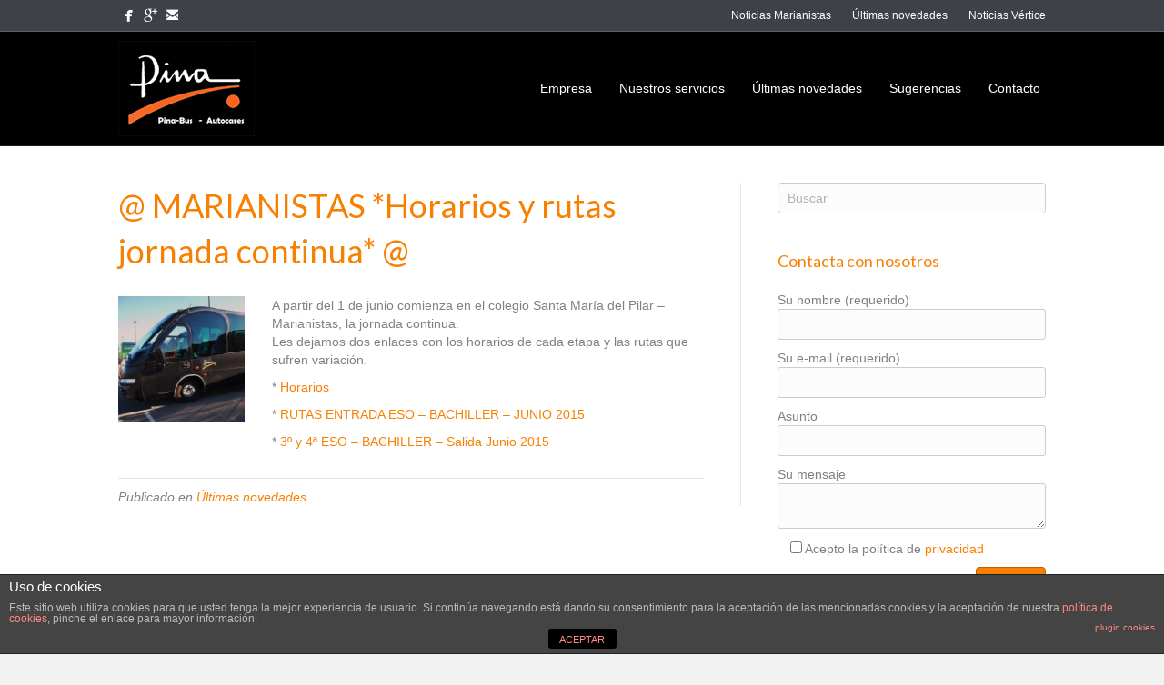

--- FILE ---
content_type: text/html; charset=UTF-8
request_url: https://grupopina.com/marianistas-horarios-y-rutas-jornada-continua/
body_size: 8609
content:
<!DOCTYPE html>
<html lang="es">
<head>
<meta charset="UTF-8" />
<meta name="viewport" content="width=device-width, initial-scale=1.0" />
<meta http-equiv="X-UA-Compatible" content="IE=edge" />
<link rel="profile" href="http://gmpg.org/xfn/11" />
<link rel="pingback" href="https://grupopina.com/xmlrpc.php" />
<link rel="stylesheet" href="https://fonts.googleapis.com/css?family=Lato:400" />
<link rel="stylesheet" href="https://grupopina.com/wp-content/themes/bb-theme/css/bootstrap.min.css" />
<!--[if lt IE 9]>
	<script src="https://grupopina.com/wp-content/themes/bb-theme/js/html5shiv.js"></script>
	<script src="https://grupopina.com/wp-content/themes/bb-theme/js/respond.min.js"></script>
<![endif]-->
<title>@ MARIANISTAS *Horarios y rutas jornada continua* @ | Grupo Pina</title>

<!-- All In One SEO Pack 3.6.2[710,787] -->
<meta name="description"  content="A partir del 1 de junio comienza en el colegio Santa María del Pilar – Marianistas, la jornada continua. Les dejamos dos enlaces con los horarios de cada etapa" />

<script type="application/ld+json" class="aioseop-schema">{"@context":"https://schema.org","@graph":[{"@type":"Organization","@id":"https://grupopina.com/#organization","url":"https://grupopina.com/","name":"Grupo Pina","sameAs":[]},{"@type":"WebSite","@id":"https://grupopina.com/#website","url":"https://grupopina.com/","name":"Grupo Pina","publisher":{"@id":"https://grupopina.com/#organization"}},{"@type":"WebPage","@id":"https://grupopina.com/marianistas-horarios-y-rutas-jornada-continua/#webpage","url":"https://grupopina.com/marianistas-horarios-y-rutas-jornada-continua/","inLanguage":"es","name":"@ MARIANISTAS *Horarios y rutas jornada continua* @","isPartOf":{"@id":"https://grupopina.com/#website"},"breadcrumb":{"@id":"https://grupopina.com/marianistas-horarios-y-rutas-jornada-continua/#breadcrumblist"},"image":{"@type":"ImageObject","@id":"https://grupopina.com/marianistas-horarios-y-rutas-jornada-continua/#primaryimage","url":"https://grupopina.com/wp-content/uploads/2015/06/bodas.jpg","width":600,"height":600},"primaryImageOfPage":{"@id":"https://grupopina.com/marianistas-horarios-y-rutas-jornada-continua/#primaryimage"},"datePublished":"2015-07-21T07:01:18+00:00","dateModified":"2015-07-21T08:38:18+00:00"},{"@type":"Article","@id":"https://grupopina.com/marianistas-horarios-y-rutas-jornada-continua/#article","isPartOf":{"@id":"https://grupopina.com/marianistas-horarios-y-rutas-jornada-continua/#webpage"},"author":{"@id":"https://grupopina.com/author/grupopina/#author"},"headline":"@ MARIANISTAS *Horarios y rutas jornada continua* @","datePublished":"2015-07-21T07:01:18+00:00","dateModified":"2015-07-21T08:38:18+00:00","commentCount":0,"mainEntityOfPage":{"@id":"https://grupopina.com/marianistas-horarios-y-rutas-jornada-continua/#webpage"},"publisher":{"@id":"https://grupopina.com/#organization"},"articleSection":"Últimas novedades","image":{"@type":"ImageObject","@id":"https://grupopina.com/marianistas-horarios-y-rutas-jornada-continua/#primaryimage","url":"https://grupopina.com/wp-content/uploads/2015/06/bodas.jpg","width":600,"height":600}},{"@type":"Person","@id":"https://grupopina.com/author/grupopina/#author","name":"grupopina","sameAs":[],"image":{"@type":"ImageObject","@id":"https://grupopina.com/#personlogo","url":"https://secure.gravatar.com/avatar/cceef6c0a3cb37bed85b42cd59df9438?s=96&d=mm&r=g","width":96,"height":96,"caption":"grupopina"}},{"@type":"BreadcrumbList","@id":"https://grupopina.com/marianistas-horarios-y-rutas-jornada-continua/#breadcrumblist","itemListElement":[{"@type":"ListItem","position":1,"item":{"@type":"WebPage","@id":"https://grupopina.com/","url":"https://grupopina.com/","name":"Grupo Pina"}},{"@type":"ListItem","position":2,"item":{"@type":"WebPage","@id":"https://grupopina.com/marianistas-horarios-y-rutas-jornada-continua/","url":"https://grupopina.com/marianistas-horarios-y-rutas-jornada-continua/","name":"@ MARIANISTAS *Horarios y rutas jornada continua* @"}}]}]}</script>
<link rel="canonical" href="https://grupopina.com/marianistas-horarios-y-rutas-jornada-continua/" />
<!-- All In One SEO Pack -->
<link rel='dns-prefetch' href='//www.google.com' />
<link rel='dns-prefetch' href='//s0.wp.com' />
<link rel='dns-prefetch' href='//secure.gravatar.com' />
<link rel='dns-prefetch' href='//s.w.org' />
<link rel="alternate" type="application/rss+xml" title="Grupo Pina &raquo; Feed" href="https://grupopina.com/feed/" />
<link rel="alternate" type="application/rss+xml" title="Grupo Pina &raquo; Feed de los comentarios" href="https://grupopina.com/comments/feed/" />
		<script type="text/javascript">
			window._wpemojiSettings = {"baseUrl":"https:\/\/s.w.org\/images\/core\/emoji\/12.0.0-1\/72x72\/","ext":".png","svgUrl":"https:\/\/s.w.org\/images\/core\/emoji\/12.0.0-1\/svg\/","svgExt":".svg","source":{"concatemoji":"https:\/\/grupopina.com\/wp-includes\/js\/wp-emoji-release.min.js?ver=5.4.18"}};
			/*! This file is auto-generated */
			!function(e,a,t){var n,r,o,i=a.createElement("canvas"),p=i.getContext&&i.getContext("2d");function s(e,t){var a=String.fromCharCode;p.clearRect(0,0,i.width,i.height),p.fillText(a.apply(this,e),0,0);e=i.toDataURL();return p.clearRect(0,0,i.width,i.height),p.fillText(a.apply(this,t),0,0),e===i.toDataURL()}function c(e){var t=a.createElement("script");t.src=e,t.defer=t.type="text/javascript",a.getElementsByTagName("head")[0].appendChild(t)}for(o=Array("flag","emoji"),t.supports={everything:!0,everythingExceptFlag:!0},r=0;r<o.length;r++)t.supports[o[r]]=function(e){if(!p||!p.fillText)return!1;switch(p.textBaseline="top",p.font="600 32px Arial",e){case"flag":return s([127987,65039,8205,9895,65039],[127987,65039,8203,9895,65039])?!1:!s([55356,56826,55356,56819],[55356,56826,8203,55356,56819])&&!s([55356,57332,56128,56423,56128,56418,56128,56421,56128,56430,56128,56423,56128,56447],[55356,57332,8203,56128,56423,8203,56128,56418,8203,56128,56421,8203,56128,56430,8203,56128,56423,8203,56128,56447]);case"emoji":return!s([55357,56424,55356,57342,8205,55358,56605,8205,55357,56424,55356,57340],[55357,56424,55356,57342,8203,55358,56605,8203,55357,56424,55356,57340])}return!1}(o[r]),t.supports.everything=t.supports.everything&&t.supports[o[r]],"flag"!==o[r]&&(t.supports.everythingExceptFlag=t.supports.everythingExceptFlag&&t.supports[o[r]]);t.supports.everythingExceptFlag=t.supports.everythingExceptFlag&&!t.supports.flag,t.DOMReady=!1,t.readyCallback=function(){t.DOMReady=!0},t.supports.everything||(n=function(){t.readyCallback()},a.addEventListener?(a.addEventListener("DOMContentLoaded",n,!1),e.addEventListener("load",n,!1)):(e.attachEvent("onload",n),a.attachEvent("onreadystatechange",function(){"complete"===a.readyState&&t.readyCallback()})),(n=t.source||{}).concatemoji?c(n.concatemoji):n.wpemoji&&n.twemoji&&(c(n.twemoji),c(n.wpemoji)))}(window,document,window._wpemojiSettings);
		</script>
		<style type="text/css">
img.wp-smiley,
img.emoji {
	display: inline !important;
	border: none !important;
	box-shadow: none !important;
	height: 1em !important;
	width: 1em !important;
	margin: 0 .07em !important;
	vertical-align: -0.1em !important;
	background: none !important;
	padding: 0 !important;
}
</style>
	<link rel='stylesheet' id='wp-block-library-css'  href='https://grupopina.com/wp-includes/css/dist/block-library/style.min.css?ver=5.4.18' type='text/css' media='all' />
<link rel='stylesheet' id='wc-block-vendors-style-css'  href='https://grupopina.com/wp-content/plugins/woocommerce/packages/woocommerce-blocks/build/vendors-style.css?ver=2.7.2' type='text/css' media='all' />
<link rel='stylesheet' id='wc-block-style-css'  href='https://grupopina.com/wp-content/plugins/woocommerce/packages/woocommerce-blocks/build/style.css?ver=2.7.2' type='text/css' media='all' />
<link rel='stylesheet' id='front-estilos-css'  href='https://grupopina.com/wp-content/plugins/asesor-cookies-para-la-ley-en-espana/html/front/estilos.css?ver=5.4.18' type='text/css' media='all' />
<link rel='stylesheet' id='contact-form-7-css'  href='https://grupopina.com/wp-content/plugins/contact-form-7/includes/css/styles.css?ver=5.2' type='text/css' media='all' />
<link rel='stylesheet' id='download-attachments-frontend-css'  href='https://grupopina.com/wp-content/plugins/download-attachments/css/frontend.css?ver=5.4.18' type='text/css' media='all' />
<link rel='stylesheet' id='wpmenucart-icons-css'  href='https://grupopina.com/wp-content/plugins/woocommerce-menu-bar-cart/css/wpmenucart-icons.css?ver=2.9.3' type='text/css' media='all' />
<link rel='stylesheet' id='wpmenucart-font-css'  href='https://grupopina.com/wp-content/plugins/woocommerce-menu-bar-cart/css/wpmenucart-font.css?ver=2.9.3' type='text/css' media='all' />
<link rel='stylesheet' id='wpmenucart-css'  href='https://grupopina.com/wp-content/plugins/woocommerce-menu-bar-cart/css/wpmenucart-main.css?ver=2.9.3' type='text/css' media='all' />
<link rel='stylesheet' id='woocommerce-layout-css'  href='https://grupopina.com/wp-content/plugins/woocommerce/assets/css/woocommerce-layout.css?ver=4.3.1' type='text/css' media='all' />
<link rel='stylesheet' id='woocommerce-smallscreen-css'  href='https://grupopina.com/wp-content/plugins/woocommerce/assets/css/woocommerce-smallscreen.css?ver=4.3.1' type='text/css' media='only screen and (max-width: 768px)' />
<link rel='stylesheet' id='woocommerce-general-css'  href='https://grupopina.com/wp-content/plugins/woocommerce/assets/css/woocommerce.css?ver=4.3.1' type='text/css' media='all' />
<style id='woocommerce-inline-inline-css' type='text/css'>
.woocommerce form .form-row .required { visibility: visible; }
</style>
<link rel='stylesheet' id='font-awesome-css'  href='https://grupopina.com/wp-content/plugins/bb-plugin/css/font-awesome.min.css?ver=1.6.3.1' type='text/css' media='all' />
<link rel='stylesheet' id='mono-social-icons-css'  href='https://grupopina.com/wp-content/themes/bb-theme/css/mono-social-icons.css?ver=1.3.1.3' type='text/css' media='all' />
<link rel='stylesheet' id='jquery-magnificpopup-css'  href='https://grupopina.com/wp-content/plugins/bb-plugin/css/jquery.magnificpopup.css?ver=1.6.3.1' type='text/css' media='all' />
<link rel='stylesheet' id='jetpack_css-css'  href='https://grupopina.com/wp-content/plugins/jetpack/css/jetpack.css?ver=3.8.2' type='text/css' media='all' />
<script type='text/javascript' src='https://grupopina.com/wp-includes/js/jquery/jquery.js?ver=1.12.4-wp'></script>
<script type='text/javascript' src='https://grupopina.com/wp-includes/js/jquery/jquery-migrate.min.js?ver=1.4.1'></script>
<script type='text/javascript'>
/* <![CDATA[ */
var cdp_cookies_info = {"url_plugin":"https:\/\/grupopina.com\/wp-content\/plugins\/asesor-cookies-para-la-ley-en-espana\/plugin.php","url_admin_ajax":"https:\/\/grupopina.com\/wp-admin\/admin-ajax.php"};
/* ]]> */
</script>
<script type='text/javascript' src='https://grupopina.com/wp-content/plugins/asesor-cookies-para-la-ley-en-espana/html/front/principal.js?ver=5.4.18'></script>
<script type='text/javascript'>
/* <![CDATA[ */
var wpmenucart_ajax_assist = {"shop_plugin":"woocommerce","always_display":"1"};
/* ]]> */
</script>
<script type='text/javascript' src='https://grupopina.com/wp-content/plugins/woocommerce-menu-bar-cart/javascript/wpmenucart-ajax-assist.js?ver=2.9.3'></script>
<link rel='https://api.w.org/' href='https://grupopina.com/wp-json/' />
<link rel="EditURI" type="application/rsd+xml" title="RSD" href="https://grupopina.com/xmlrpc.php?rsd" />
<link rel="wlwmanifest" type="application/wlwmanifest+xml" href="https://grupopina.com/wp-includes/wlwmanifest.xml" /> 
<link rel='prev' title='@ Te acercamos a LO QUE TE IMPORTA @' href='https://grupopina.com/te-acercamos-a-lo-que-te-importa/' />
<link rel='next' title='Rutas provisionales Colegio Marianistas' href='https://grupopina.com/rutas-provisionales-colegio-marianistas/' />
<meta name="generator" content="WordPress 5.4.18" />
<meta name="generator" content="WooCommerce 4.3.1" />
<link rel='shortlink' href='https://wp.me/p77rKV-kK' />
<link rel="alternate" type="application/json+oembed" href="https://grupopina.com/wp-json/oembed/1.0/embed?url=https%3A%2F%2Fgrupopina.com%2Fmarianistas-horarios-y-rutas-jornada-continua%2F" />
<link rel="alternate" type="text/xml+oembed" href="https://grupopina.com/wp-json/oembed/1.0/embed?url=https%3A%2F%2Fgrupopina.com%2Fmarianistas-horarios-y-rutas-jornada-continua%2F&#038;format=xml" />
<style type='text/css'>img#wpstats{display:none}</style>	<noscript><style>.woocommerce-product-gallery{ opacity: 1 !important; }</style></noscript>
	
<!-- Jetpack Open Graph Tags -->
<meta property="og:type" content="article" />
<meta property="og:title" content="@ MARIANISTAS *Horarios y rutas jornada continua* @" />
<meta property="og:url" content="https://grupopina.com/marianistas-horarios-y-rutas-jornada-continua/" />
<meta property="og:description" content="A partir del 1 de junio comienza en el colegio Santa María del Pilar – Marianistas, la jornada continua. Les dejamos dos enlaces con los horarios de cada etapa y las rutas que sufren variación. * H…" />
<meta property="article:published_time" content="2015-07-21T07:01:18+00:00" />
<meta property="article:modified_time" content="2015-07-21T08:38:18+00:00" />
<meta property="og:site_name" content="Grupo Pina" />
<meta property="og:image" content="https://grupopina.com/wp-content/uploads/2015/06/bodas.jpg" />
<meta property="og:image:width" content="600" />
<meta property="og:image:height" content="600" />
<meta property="og:locale" content="es_ES" />
<meta name="twitter:image" content="https://grupopina.com/wp-content/uploads/2015/06/bodas.jpg?w=640" />
<meta name="twitter:card" content="summary_large_image" />
<link rel="stylesheet" href="https://grupopina.com/wp-content/uploads/bb-theme/skin-69121169c1c43.css" />
<style>#responsive-form{
	max-width:900px /*-- change this to get your desired form width --*/;
	margin:0 auto;
        width:100%;
}
.form-row{
	width: 100%;
}
.column-half, .column-full{
	float: left;
	position: relative;
	padding: 0.65rem;
	width:100%;
	-webkit-box-sizing: border-box;
        -moz-box-sizing: border-box;
        box-sizing: border-box
}
.clearfix:after {
	content: "";
	display: table;
	clear: both;
}

/**---------------- Media query ----------------**/
@media only screen and (min-width: 48em) { 
	.column-half{
		width: 50%;
	}
}

.wpcf7 input[type="text"], .wpcf7 input[type="email"], .wpcf7 textarea {
	width: 100%;
	padding: 8px;
	border: 1px solid #ccc;
	border-radius: 3px;
	-webkit-box-sizing: border-box;
	 -moz-box-sizing: border-box;
	      box-sizing: border-box
}
.wpcf7 input[type="text"]:focus{
	background: #fff;
}
.wpcf7-submit{
	float: right;
	background: #CA0002;
	color: #fff;
	text-transform: uppercase;
	border: none;
	padding: 8px 20px;
	cursor: pointer;
}
.wpcf7-submit:hover{
	background: #ff0000;
}
span.wpcf7-not-valid-tip{
	text-shadow: none;
	font-size: 12px;
	color: #fff;
	background: #ff0000;
	padding: 5px;
}
div.wpcf7-validation-errors { 
	text-shadow: none;
	border: transparent;
	background: #f9cd00;
	padding: 5px;
	color: #9C6533;
	text-align: center;
	margin: 0;
	font-size: 12px;
}
div.wpcf7-mail-sent-ok{
	text-align: center;
	text-shadow: none;
	padding: 5px;
	font-size: 12px;
	background: #59a80f;
	border-color: #59a80f;
	color: #fff;
	margin: 0;
}

.wpcf7 textarea  {
  height: 50px;
}

.wc-cart-shipping-notice {
display: none;
}</style>
<script>
  (function(i,s,o,g,r,a,m){i['GoogleAnalyticsObject']=r;i[r]=i[r]||function(){
  (i[r].q=i[r].q||[]).push(arguments)},i[r].l=1*new Date();a=s.createElement(o),
  m=s.getElementsByTagName(o)[0];a.async=1;a.src=g;m.parentNode.insertBefore(a,m)
  })(window,document,'script','//www.google-analytics.com/analytics.js','ga');

  ga('create', 'UA-67873408-1', 'auto');
  ga('send', 'pageview');

</script>
</head>

<body class="post-template-default single single-post postid-1286 single-format-standard theme-bb-theme woocommerce-no-js fl-preset-default-dark fl-full-width" itemscope="itemscope" itemtype="http://schema.org/WebPage">
<div class="fl-page">
	<header class="fl-page-header fl-page-header-fixed fl-page-nav-right">
	<div class="fl-page-header-wrap">
		<div class="fl-page-header-container container">
			<div class="fl-page-header-row row">
				<div class="col-md-3 col-sm-12">
					<div class="fl-page-header-logo">
						<a href="https://grupopina.com"><img class="fl-logo-img" itemscope itemtype="http://schema.org/ImageObject" src="https://grupopina.com/wp-content/uploads/2015/05/logo_pina.jpg" data-retina="" alt="Grupo Pina" /><meta itemprop="name" content="Grupo Pina" /></a>
					</div>
				</div>
				<div class="col-md-9 col-sm-12">
					<div class="fl-page-nav-wrap">
						<nav class="fl-page-nav fl-nav navbar navbar-default" role="navigation">
							<div class="fl-page-nav-collapse collapse navbar-collapse">
								<ul id="menu-menu-superior" class="nav navbar-nav navbar-right menu"><li id="menu-item-1153" class="menu-item menu-item-type-custom menu-item-object-custom menu-item-has-children menu-item-1153"><a href="#">Empresa</a>
<ul class="sub-menu">
	<li id="menu-item-1152" class="menu-item menu-item-type-post_type menu-item-object-page menu-item-1152"><a href="https://grupopina.com/about/">Quiénes somos</a></li>
	<li id="menu-item-1154" class="menu-item menu-item-type-post_type menu-item-object-page menu-item-1154"><a href="https://grupopina.com/referencia-historica/">Referencia histórica</a></li>
	<li id="menu-item-1156" class="menu-item menu-item-type-post_type menu-item-object-page menu-item-1156"><a href="https://grupopina.com/nuestra-flota/">Nuestra flota</a></li>
	<li id="menu-item-1155" class="menu-item menu-item-type-post_type menu-item-object-page menu-item-1155"><a href="https://grupopina.com/nuestros-clientes/">Nuestros clientes</a></li>
</ul>
</li>
<li id="menu-item-1157" class="menu-item menu-item-type-custom menu-item-object-custom menu-item-has-children menu-item-1157"><a href="#">Nuestros servicios</a>
<ul class="sub-menu">
	<li id="menu-item-1158" class="menu-item menu-item-type-post_type menu-item-object-page menu-item-1158"><a href="https://grupopina.com/transporte-laboral/">Transporte laboral</a></li>
	<li id="menu-item-1159" class="menu-item menu-item-type-post_type menu-item-object-page menu-item-has-children menu-item-1159"><a href="https://grupopina.com/transporte-escolar/">Transporte Escolar</a>
	<ul class="sub-menu">
		<li id="menu-item-1160" class="menu-item menu-item-type-post_type menu-item-object-page menu-item-1160"><a href="https://grupopina.com/transporte-escolar/colegio-marianistas/">Colegio Marianistas</a></li>
		<li id="menu-item-1161" class="menu-item menu-item-type-post_type menu-item-object-page menu-item-1161"><a href="https://grupopina.com/colegio-lycee-moliere/">Lycée Français Molière</a></li>
		<li id="menu-item-1162" class="menu-item menu-item-type-post_type menu-item-object-page menu-item-1162"><a href="https://grupopina.com/centro-ocupacional-vertice/">Centro Ocupacional Vértice</a></li>
		<li id="menu-item-2199" class="menu-item menu-item-type-post_type menu-item-object-page menu-item-2199"><a href="https://grupopina.com/colegio-del-salvador/">Colegio del Salvador</a></li>
		<li id="menu-item-2198" class="menu-item menu-item-type-post_type menu-item-object-page menu-item-2198"><a href="https://grupopina.com/colegio-sagrada-familia/">Colegio Sagrada Familia</a></li>
		<li id="menu-item-2197" class="menu-item menu-item-type-post_type menu-item-object-page menu-item-2197"><a href="https://grupopina.com/eupla/">EUPLA</a></li>
	</ul>
</li>
	<li id="menu-item-1163" class="menu-item menu-item-type-post_type menu-item-object-page menu-item-1163"><a href="https://grupopina.com/transporte-discrecional/">Transporte discrecional</a></li>
</ul>
</li>
<li id="menu-item-1183" class="menu-item menu-item-type-taxonomy menu-item-object-category current-post-ancestor current-menu-parent current-post-parent menu-item-1183"><a href="https://grupopina.com/category/ultimas-novedades/">Últimas novedades</a></li>
<li id="menu-item-1164" class="menu-item menu-item-type-post_type menu-item-object-page menu-item-1164"><a href="https://grupopina.com/sugerencias/">Sugerencias</a></li>
<li id="menu-item-1165" class="menu-item menu-item-type-post_type menu-item-object-page menu-item-1165"><a href="https://grupopina.com/contacto/">Contacto</a></li>
</ul>							</div>
						</nav>
					</div>
				</div>
			</div>
		</div>
	</div>
</header><!-- .fl-page-header-fixed --><div class="fl-page-bar">
	<div class="fl-page-bar-container container">
		<div class="fl-page-bar-row row">
			<div class="col-md-6 col-sm-6 text-left clearfix"><div class="fl-social-icons"><a href="https://www.facebook.com/pages/GRUPO-PINA/1618720988390334" target="_blank" class="fl-icon fl-icon-color-mono fl-icon-facebook fl-icon-facebook-regular"></a><a href="https://plus.google.com/u/0/b/112983615813748955671/+AutocaresPinaSAZaragoza/about" target="_blank" class="fl-icon fl-icon-color-mono fl-icon-google fl-icon-google-regular"></a><a href="mailto:comercial@grupopina.com" class="fl-icon fl-icon-color-mono fl-icon-email fl-icon-email-regular"></a></div><div class="fl-page-bar-text fl-page-bar-text-1"></div></div>			<div class="col-md-6 col-sm-6 text-right clearfix"><ul id="menu-top-menu" class="fl-page-bar-nav nav navbar-nav menu"><li id="menu-item-1276" class="menu-item menu-item-type-taxonomy menu-item-object-category menu-item-1276"><a href="https://grupopina.com/category/noticias-marianistas/">Noticias Marianistas</a></li>
<li id="menu-item-1277" class="menu-item menu-item-type-taxonomy menu-item-object-category current-post-ancestor current-menu-parent current-post-parent menu-item-1277"><a href="https://grupopina.com/category/ultimas-novedades/">Últimas novedades</a></li>
<li id="menu-item-1278" class="menu-item menu-item-type-taxonomy menu-item-object-category menu-item-1278"><a href="https://grupopina.com/category/noticias-vertice/">Noticias Vértice</a></li>
</ul></div>		</div>
	</div>
</div><!-- .fl-page-bar --><header class="fl-page-header fl-page-header-primary fl-page-nav-right fl-page-nav-toggle-button" itemscope="itemscope" itemtype="http://schema.org/WPHeader">
	<div class="fl-page-header-wrap">
		<div class="fl-page-header-container container">
			<div class="fl-page-header-row row">
				<div class="col-md-4 col-sm-12">
					<div class="fl-page-header-logo" itemscope="itemscope" itemtype="http://schema.org/Organization">
						<a href="https://grupopina.com" itemprop="url"><img class="fl-logo-img" itemscope itemtype="http://schema.org/ImageObject" src="https://grupopina.com/wp-content/uploads/2015/05/logo_pina.jpg" data-retina="" alt="Grupo Pina" /><meta itemprop="name" content="Grupo Pina" /></a>
					</div>
				</div>
				<div class="fl-page-nav-col col-md-8 col-sm-12">
					<div class="fl-page-nav-wrap">
						<nav class="fl-page-nav fl-nav navbar navbar-default" role="navigation" itemscope="itemscope" itemtype="http://schema.org/SiteNavigationElement">
							<button type="button" class="navbar-toggle" data-toggle="collapse" data-target=".fl-page-nav-collapse">
								<span>Menú</span>
							</button>
							<div class="fl-page-nav-collapse collapse navbar-collapse">
								<ul id="menu-menu-superior-1" class="nav navbar-nav navbar-right menu"><li class="menu-item menu-item-type-custom menu-item-object-custom menu-item-has-children menu-item-1153"><a href="#">Empresa</a>
<ul class="sub-menu">
	<li class="menu-item menu-item-type-post_type menu-item-object-page menu-item-1152"><a href="https://grupopina.com/about/">Quiénes somos</a></li>
	<li class="menu-item menu-item-type-post_type menu-item-object-page menu-item-1154"><a href="https://grupopina.com/referencia-historica/">Referencia histórica</a></li>
	<li class="menu-item menu-item-type-post_type menu-item-object-page menu-item-1156"><a href="https://grupopina.com/nuestra-flota/">Nuestra flota</a></li>
	<li class="menu-item menu-item-type-post_type menu-item-object-page menu-item-1155"><a href="https://grupopina.com/nuestros-clientes/">Nuestros clientes</a></li>
</ul>
</li>
<li class="menu-item menu-item-type-custom menu-item-object-custom menu-item-has-children menu-item-1157"><a href="#">Nuestros servicios</a>
<ul class="sub-menu">
	<li class="menu-item menu-item-type-post_type menu-item-object-page menu-item-1158"><a href="https://grupopina.com/transporte-laboral/">Transporte laboral</a></li>
	<li class="menu-item menu-item-type-post_type menu-item-object-page menu-item-has-children menu-item-1159"><a href="https://grupopina.com/transporte-escolar/">Transporte Escolar</a>
	<ul class="sub-menu">
		<li class="menu-item menu-item-type-post_type menu-item-object-page menu-item-1160"><a href="https://grupopina.com/transporte-escolar/colegio-marianistas/">Colegio Marianistas</a></li>
		<li class="menu-item menu-item-type-post_type menu-item-object-page menu-item-1161"><a href="https://grupopina.com/colegio-lycee-moliere/">Lycée Français Molière</a></li>
		<li class="menu-item menu-item-type-post_type menu-item-object-page menu-item-1162"><a href="https://grupopina.com/centro-ocupacional-vertice/">Centro Ocupacional Vértice</a></li>
		<li class="menu-item menu-item-type-post_type menu-item-object-page menu-item-2199"><a href="https://grupopina.com/colegio-del-salvador/">Colegio del Salvador</a></li>
		<li class="menu-item menu-item-type-post_type menu-item-object-page menu-item-2198"><a href="https://grupopina.com/colegio-sagrada-familia/">Colegio Sagrada Familia</a></li>
		<li class="menu-item menu-item-type-post_type menu-item-object-page menu-item-2197"><a href="https://grupopina.com/eupla/">EUPLA</a></li>
	</ul>
</li>
	<li class="menu-item menu-item-type-post_type menu-item-object-page menu-item-1163"><a href="https://grupopina.com/transporte-discrecional/">Transporte discrecional</a></li>
</ul>
</li>
<li class="menu-item menu-item-type-taxonomy menu-item-object-category current-post-ancestor current-menu-parent current-post-parent menu-item-1183"><a href="https://grupopina.com/category/ultimas-novedades/">Últimas novedades</a></li>
<li class="menu-item menu-item-type-post_type menu-item-object-page menu-item-1164"><a href="https://grupopina.com/sugerencias/">Sugerencias</a></li>
<li class="menu-item menu-item-type-post_type menu-item-object-page menu-item-1165"><a href="https://grupopina.com/contacto/">Contacto</a></li>
</ul>							</div>
						</nav>
					</div>
				</div>
			</div>
		</div>
	</div>
</header><!-- .fl-page-header -->	<div class="fl-page-content" itemprop="mainContentOfPage">
	
		
<div class="container">
	<div class="row">
		
				
		<div class="fl-content fl-content-left col-md-8">
							<article class="fl-post" id="fl-post-1286" itemscope="itemscope" itemtype="http://schema.org/BlogPosting">

	<header class="fl-post-header">
		<h1 class="fl-post-title" itemprop="headline">
			@ MARIANISTAS *Horarios y rutas jornada continua* @					</h1>
		<meta itemprop="image" content="https://grupopina.com/wp-content/uploads/2015/06/bodas.jpg"><meta itemprop="interactionCount" content="UserComments:0">	</header><!-- .fl-post-header -->

					<div class="row">
			<div class="col-md-3 col-sm-3">
				<div class="fl-post-thumb">
					<img width="150" height="150" src="https://grupopina.com/wp-content/uploads/2015/06/bodas-150x150.jpg" class="attachment-thumbnail size-thumbnail wp-post-image" alt="" itemprop="image" srcset="https://grupopina.com/wp-content/uploads/2015/06/bodas-150x150.jpg 150w, https://grupopina.com/wp-content/uploads/2015/06/bodas-349x349.jpg 349w, https://grupopina.com/wp-content/uploads/2015/06/bodas-100x100.jpg 100w, https://grupopina.com/wp-content/uploads/2015/06/bodas-362x362.jpg 362w, https://grupopina.com/wp-content/uploads/2015/06/bodas-300x300.jpg 300w, https://grupopina.com/wp-content/uploads/2015/06/bodas.jpg 600w" sizes="(max-width: 150px) 100vw, 150px" />				</div>
			</div>
			<div class="col-md-9 col-sm-9">
			
	<div class="fl-post-content clearfix" itemprop="text">
		<p>A partir del 1 de junio comienza en el colegio Santa María del Pilar – Marianistas, la jornada continua.<br />
Les dejamos dos enlaces con los horarios de cada etapa y las rutas que sufren variación.</p>
<p>* <a href="https://grupopina.com/wp-content/uploads/2015/07/Horarios1.pdf">Horarios</a></p>
<p>* <a href="https://grupopina.com/wp-content/uploads/2015/07/RUTAS-JORNADA-CONTINUA-ESO-BACHILLER-junio-2015.pdf">RUTAS ENTRADA ESO – BACHILLER – JUNIO 2015</a></p>
<p>* <a href="https://grupopina.com/wp-content/uploads/2015/07/3%C2%BA-y-4%C2%AA-ESO-BACHILLER-Salida-Junio-2015.pdf">3º y 4ª ESO – BACHILLER – Salida Junio 2015</a></p>
	</div><!-- .fl-post-content -->

			</div>
	</div>
	
	<div class="fl-post-meta fl-post-meta-bottom"><div class="fl-post-cats-tags">Publicado en <a href="https://grupopina.com/category/ultimas-novedades/" rel="category tag">Últimas novedades</a></div></div>		
</article>
<!-- .fl-post -->					</div>
		
		<div class="fl-sidebar fl-sidebar-right fl-sidebar-display-desktop col-md-4" itemscope="itemscope" itemtype="http://schema.org/WPSideBar">
	<aside id="search-2" class="fl-widget widget_search"><form method="get" role="search" action="https://grupopina.com" title="Escribe y pulsa Enter para buscar.">
	<input type="text" class="fl-search-input" name="s" class="form-control" value="Buscar" onfocus="if (this.value == 'Buscar') { this.value = ''; }" onblur="if (this.value == '') this.value='Buscar';">
</form></aside><aside id="text-2" class="fl-widget widget_text"><h4 class="fl-widget-title">Contacta con nosotros</h4>			<div class="textwidget"><div role="form" class="wpcf7" id="wpcf7-f1014-o1" lang="es-ES" dir="ltr">
<div class="screen-reader-response" role="alert" aria-live="polite"></div>
<form action="/marianistas-horarios-y-rutas-jornada-continua/#wpcf7-f1014-o1" method="post" class="wpcf7-form init" novalidate="novalidate">
<div style="display: none;">
<input type="hidden" name="_wpcf7" value="1014" />
<input type="hidden" name="_wpcf7_version" value="5.2" />
<input type="hidden" name="_wpcf7_locale" value="es_ES" />
<input type="hidden" name="_wpcf7_unit_tag" value="wpcf7-f1014-o1" />
<input type="hidden" name="_wpcf7_container_post" value="0" />
<input type="hidden" name="_wpcf7_posted_data_hash" value="" />
<input type="hidden" name="_wpcf7_recaptcha_response" value="" />
</div>
<p>Su nombre (requerido)<br />
    <span class="wpcf7-form-control-wrap your-name"><input type="text" name="your-name" value="" size="40" class="wpcf7-form-control wpcf7-text wpcf7-validates-as-required" aria-required="true" aria-invalid="false" /></span> </p>
<p>Su e-mail (requerido)<br />
    <span class="wpcf7-form-control-wrap your-email"><input type="email" name="your-email" value="" size="40" class="wpcf7-form-control wpcf7-text wpcf7-email wpcf7-validates-as-required wpcf7-validates-as-email" aria-required="true" aria-invalid="false" /></span> </p>
<p>Asunto<br />
    <span class="wpcf7-form-control-wrap your-subject"><input type="text" name="your-subject" value="" size="40" class="wpcf7-form-control wpcf7-text" aria-invalid="false" /></span> </p>
<p>Su mensaje<br />
    <span class="wpcf7-form-control-wrap your-message"><textarea name="your-message" cols="40" rows="10" class="wpcf7-form-control wpcf7-textarea" aria-invalid="false"></textarea></span> </p>
<p><span class="wpcf7-form-control-wrap acceptance-67"><span class="wpcf7-form-control wpcf7-acceptance"><span class="wpcf7-list-item"><input type="checkbox" name="acceptance-67" value="1" aria-invalid="false" /></span></span></span> Acepto la política de <a href="https://grupopina.com/politica-de-privacidad/" target="_blank" rel="noopener noreferrer">privacidad</a></p>

<p><input type="submit" value="Enviar" class="wpcf7-form-control wpcf7-submit" /></p>
<div class="wpcf7-response-output" role="alert" aria-hidden="true"></div></form></div>

<style type="text/css" media="screen" rel="stylesheet">
textarea, input[type=text], input[type=email], input[type=url], input[type=password] {
border: 1px solid #ccc;
padding: 10px 10px;
width: 100%;
box-sizing: border-box;
-webkit-box-sizing: border-box;
-moz-box-sizing: border-box;
}
</style></div>
		</aside></div>		
	</div>
</div>

			
	</div><!-- .fl-page-content -->
		<footer class="fl-page-footer-wrap" itemscope="itemscope" itemtype="http://schema.org/WPFooter">
		<div class="fl-page-footer">
	<div class="fl-page-footer-container container">
		<div class="fl-page-footer-row row">
			<div class="col-md-12 text-center clearfix"><div class="fl-page-footer-text fl-page-footer-text-1">CTRA. DE LOGROÑO Km. 246.3, POL. IND. EUROPA 1, C/ FIGUERUELAS NAVE 15 – CP: 50011 ZARAGOZA <br>Teléfono <a href="tel:976473270">976 47 32 70</a> | Fax: 976 47 33 97 | Tel. Atención Cliente <a href="tel:900264706">900 264 706</a><br /> comercial@grupopina.com | <a href="https://grupopina.com/aviso-legal/">Aviso legal</a> | <a href="https://grupopina.com/politica-de-privacidad/">Política de privacidad </a> | <a href="https://grupopina.com/condiciones-generales-de-compra/">Condiciones generales de la compra</a>
<br /><br />
<a href="https://grupopina.com/wp-content/uploads/2025/11/comunicacion-PUBLICIDAD-para-beneficiarios_achatarramiento.pdf" target="_blank">
  <img src="https://grupopina.com/wp-content/uploads/2025/11/Captura-de-pantalla-2025-11-10-171609.png" 
       alt="Imagen de ejemplo" 
       style="width:700px; height:auto;">
</a>

</div></div>					</div>
	</div>
</div><!-- .fl-page-footer -->	</footer>
	</div><!-- .fl-page -->
<!-- HTML del pié de página -->
<div class="cdp-cookies-alerta  cdp-solapa-ocultar cdp-cookies-textos-izq cdp-cookies-tema-gris">
	<div class="cdp-cookies-texto">
		<h4 style="font-size:15px !important;line-height:15px !important">Uso de cookies</h4><p style="font-size:12px !important;line-height:12px !important">Este sitio web utiliza cookies para que usted tenga la mejor experiencia de usuario. Si continúa navegando está dando su consentimiento para la aceptación de las mencionadas cookies y la aceptación de nuestra <a href="https://grupopina.com/politica-de-cookies/" style="font-size:12px !important;line-height:12px !important">política de cookies</a>, pinche el enlace para mayor información.<a href="https://wordpress.org/plugins/asesor-cookies-para-la-ley-en-espana/" class="cdp-cookies-boton-creditos" target="_blank">plugin cookies</a></p>
		<a href="javascript:;" class="cdp-cookies-boton-cerrar">ACEPTAR</a> 
	</div>
	<a class="cdp-cookies-solapa">Aviso de cookies</a>
</div>
 	<div style="display:none">
	</div>
	<script type="text/javascript">
		var c = document.body.className;
		c = c.replace(/woocommerce-no-js/, 'woocommerce-js');
		document.body.className = c;
	</script>
	<script type='text/javascript'>
/* <![CDATA[ */
var wpmenucart_ajax = {"ajaxurl":"https:\/\/grupopina.com\/wp-admin\/admin-ajax.php","nonce":"401ed0300c"};
/* ]]> */
</script>
<script type='text/javascript' src='https://grupopina.com/wp-content/plugins/woocommerce-menu-bar-cart/javascript/wpmenucart.js?ver=2.9.3'></script>
<script type='text/javascript'>
/* <![CDATA[ */
var wpcf7 = {"apiSettings":{"root":"https:\/\/grupopina.com\/wp-json\/contact-form-7\/v1","namespace":"contact-form-7\/v1"}};
/* ]]> */
</script>
<script type='text/javascript' src='https://grupopina.com/wp-content/plugins/contact-form-7/includes/js/scripts.js?ver=5.2'></script>
<script type='text/javascript'>
/* <![CDATA[ */
var qpprFrontData = {"linkData":{"https:\/\/grupopina.com\/servicio-autocares\/transporte-escolar\/colegio-marianistas\/":[0,0,""]},"siteURL":"https:\/\/grupopina.com","siteURLq":"https:\/\/grupopina.com"};
/* ]]> */
</script>
<script type='text/javascript' src='https://grupopina.com/wp-content/plugins/quick-pagepost-redirect-plugin/js/qppr_frontend_script.min.js?ver=5.1.8'></script>
<script type='text/javascript' src='https://grupopina.com/wp-content/plugins/woocommerce/assets/js/jquery-blockui/jquery.blockUI.min.js?ver=2.70'></script>
<script type='text/javascript'>
/* <![CDATA[ */
var wc_add_to_cart_params = {"ajax_url":"\/wp-admin\/admin-ajax.php","wc_ajax_url":"\/?wc-ajax=%%endpoint%%","i18n_view_cart":"Ver carrito","cart_url":"https:\/\/grupopina.com\/cart\/","is_cart":"","cart_redirect_after_add":"no"};
/* ]]> */
</script>
<script type='text/javascript' src='https://grupopina.com/wp-content/plugins/woocommerce/assets/js/frontend/add-to-cart.min.js?ver=4.3.1'></script>
<script type='text/javascript' src='https://grupopina.com/wp-content/plugins/woocommerce/assets/js/js-cookie/js.cookie.min.js?ver=2.1.4'></script>
<script type='text/javascript'>
/* <![CDATA[ */
var woocommerce_params = {"ajax_url":"\/wp-admin\/admin-ajax.php","wc_ajax_url":"\/?wc-ajax=%%endpoint%%"};
/* ]]> */
</script>
<script type='text/javascript' src='https://grupopina.com/wp-content/plugins/woocommerce/assets/js/frontend/woocommerce.min.js?ver=4.3.1'></script>
<script type='text/javascript'>
/* <![CDATA[ */
var wc_cart_fragments_params = {"ajax_url":"\/wp-admin\/admin-ajax.php","wc_ajax_url":"\/?wc-ajax=%%endpoint%%","cart_hash_key":"wc_cart_hash_8c238f4c2ca558619dffb2f21666070c","fragment_name":"wc_fragments_8c238f4c2ca558619dffb2f21666070c","request_timeout":"5000"};
/* ]]> */
</script>
<script type='text/javascript' src='https://grupopina.com/wp-content/plugins/woocommerce/assets/js/frontend/cart-fragments.min.js?ver=4.3.1'></script>
<script type='text/javascript' src='https://www.google.com/recaptcha/api.js?render=6Le1erUZAAAAADRmhmjs5I1KkjCr26gZuBvDnkm2&#038;ver=3.0'></script>
<script type='text/javascript'>
/* <![CDATA[ */
var wpcf7_recaptcha = {"sitekey":"6Le1erUZAAAAADRmhmjs5I1KkjCr26gZuBvDnkm2","actions":{"homepage":"homepage","contactform":"contactform"}};
/* ]]> */
</script>
<script type='text/javascript' src='https://grupopina.com/wp-content/plugins/contact-form-7/modules/recaptcha/script.js?ver=5.2'></script>
<script type='text/javascript' src='https://s0.wp.com/wp-content/js/devicepx-jetpack.js?ver=202603'></script>
<script type='text/javascript' src='https://secure.gravatar.com/js/gprofiles.js?ver=2026Janaa'></script>
<script type='text/javascript'>
/* <![CDATA[ */
var WPGroHo = {"my_hash":""};
/* ]]> */
</script>
<script type='text/javascript' src='https://grupopina.com/wp-content/plugins/jetpack/modules/wpgroho.js?ver=5.4.18'></script>
<script type='text/javascript' src='https://grupopina.com/wp-content/themes/bb-theme/js/jquery.throttle.min.js?ver=1.3.1.3'></script>
<script type='text/javascript' src='https://grupopina.com/wp-content/plugins/bb-plugin/js/jquery.magnificpopup.min.js?ver=1.6.3.1'></script>
<script type='text/javascript' src='https://grupopina.com/wp-content/themes/bb-theme/js/bootstrap.min.js?ver=1.3.1.3'></script>
<script type='text/javascript' src='https://grupopina.com/wp-content/themes/bb-theme/js/theme.js?ver=1.3.1.3'></script>
<script type='text/javascript' src='https://grupopina.com/wp-includes/js/wp-embed.min.js?ver=5.4.18'></script>
<script type='text/javascript' src='https://stats.wp.com/e-202603.js' async defer></script>
<script type='text/javascript'>
	_stq = window._stq || [];
	_stq.push([ 'view', {v:'ext',j:'1:3.8.2',blog:'105209345',post:'1286',tz:'0',srv:'grupopina.com'} ]);
	_stq.push([ 'clickTrackerInit', '105209345', '1286' ]);
</script>
</body>
</html>

--- FILE ---
content_type: text/html; charset=utf-8
request_url: https://www.google.com/recaptcha/api2/anchor?ar=1&k=6Le1erUZAAAAADRmhmjs5I1KkjCr26gZuBvDnkm2&co=aHR0cHM6Ly9ncnVwb3BpbmEuY29tOjQ0Mw..&hl=en&v=PoyoqOPhxBO7pBk68S4YbpHZ&size=invisible&anchor-ms=20000&execute-ms=30000&cb=79zt1xc0s69o
body_size: 48629
content:
<!DOCTYPE HTML><html dir="ltr" lang="en"><head><meta http-equiv="Content-Type" content="text/html; charset=UTF-8">
<meta http-equiv="X-UA-Compatible" content="IE=edge">
<title>reCAPTCHA</title>
<style type="text/css">
/* cyrillic-ext */
@font-face {
  font-family: 'Roboto';
  font-style: normal;
  font-weight: 400;
  font-stretch: 100%;
  src: url(//fonts.gstatic.com/s/roboto/v48/KFO7CnqEu92Fr1ME7kSn66aGLdTylUAMa3GUBHMdazTgWw.woff2) format('woff2');
  unicode-range: U+0460-052F, U+1C80-1C8A, U+20B4, U+2DE0-2DFF, U+A640-A69F, U+FE2E-FE2F;
}
/* cyrillic */
@font-face {
  font-family: 'Roboto';
  font-style: normal;
  font-weight: 400;
  font-stretch: 100%;
  src: url(//fonts.gstatic.com/s/roboto/v48/KFO7CnqEu92Fr1ME7kSn66aGLdTylUAMa3iUBHMdazTgWw.woff2) format('woff2');
  unicode-range: U+0301, U+0400-045F, U+0490-0491, U+04B0-04B1, U+2116;
}
/* greek-ext */
@font-face {
  font-family: 'Roboto';
  font-style: normal;
  font-weight: 400;
  font-stretch: 100%;
  src: url(//fonts.gstatic.com/s/roboto/v48/KFO7CnqEu92Fr1ME7kSn66aGLdTylUAMa3CUBHMdazTgWw.woff2) format('woff2');
  unicode-range: U+1F00-1FFF;
}
/* greek */
@font-face {
  font-family: 'Roboto';
  font-style: normal;
  font-weight: 400;
  font-stretch: 100%;
  src: url(//fonts.gstatic.com/s/roboto/v48/KFO7CnqEu92Fr1ME7kSn66aGLdTylUAMa3-UBHMdazTgWw.woff2) format('woff2');
  unicode-range: U+0370-0377, U+037A-037F, U+0384-038A, U+038C, U+038E-03A1, U+03A3-03FF;
}
/* math */
@font-face {
  font-family: 'Roboto';
  font-style: normal;
  font-weight: 400;
  font-stretch: 100%;
  src: url(//fonts.gstatic.com/s/roboto/v48/KFO7CnqEu92Fr1ME7kSn66aGLdTylUAMawCUBHMdazTgWw.woff2) format('woff2');
  unicode-range: U+0302-0303, U+0305, U+0307-0308, U+0310, U+0312, U+0315, U+031A, U+0326-0327, U+032C, U+032F-0330, U+0332-0333, U+0338, U+033A, U+0346, U+034D, U+0391-03A1, U+03A3-03A9, U+03B1-03C9, U+03D1, U+03D5-03D6, U+03F0-03F1, U+03F4-03F5, U+2016-2017, U+2034-2038, U+203C, U+2040, U+2043, U+2047, U+2050, U+2057, U+205F, U+2070-2071, U+2074-208E, U+2090-209C, U+20D0-20DC, U+20E1, U+20E5-20EF, U+2100-2112, U+2114-2115, U+2117-2121, U+2123-214F, U+2190, U+2192, U+2194-21AE, U+21B0-21E5, U+21F1-21F2, U+21F4-2211, U+2213-2214, U+2216-22FF, U+2308-230B, U+2310, U+2319, U+231C-2321, U+2336-237A, U+237C, U+2395, U+239B-23B7, U+23D0, U+23DC-23E1, U+2474-2475, U+25AF, U+25B3, U+25B7, U+25BD, U+25C1, U+25CA, U+25CC, U+25FB, U+266D-266F, U+27C0-27FF, U+2900-2AFF, U+2B0E-2B11, U+2B30-2B4C, U+2BFE, U+3030, U+FF5B, U+FF5D, U+1D400-1D7FF, U+1EE00-1EEFF;
}
/* symbols */
@font-face {
  font-family: 'Roboto';
  font-style: normal;
  font-weight: 400;
  font-stretch: 100%;
  src: url(//fonts.gstatic.com/s/roboto/v48/KFO7CnqEu92Fr1ME7kSn66aGLdTylUAMaxKUBHMdazTgWw.woff2) format('woff2');
  unicode-range: U+0001-000C, U+000E-001F, U+007F-009F, U+20DD-20E0, U+20E2-20E4, U+2150-218F, U+2190, U+2192, U+2194-2199, U+21AF, U+21E6-21F0, U+21F3, U+2218-2219, U+2299, U+22C4-22C6, U+2300-243F, U+2440-244A, U+2460-24FF, U+25A0-27BF, U+2800-28FF, U+2921-2922, U+2981, U+29BF, U+29EB, U+2B00-2BFF, U+4DC0-4DFF, U+FFF9-FFFB, U+10140-1018E, U+10190-1019C, U+101A0, U+101D0-101FD, U+102E0-102FB, U+10E60-10E7E, U+1D2C0-1D2D3, U+1D2E0-1D37F, U+1F000-1F0FF, U+1F100-1F1AD, U+1F1E6-1F1FF, U+1F30D-1F30F, U+1F315, U+1F31C, U+1F31E, U+1F320-1F32C, U+1F336, U+1F378, U+1F37D, U+1F382, U+1F393-1F39F, U+1F3A7-1F3A8, U+1F3AC-1F3AF, U+1F3C2, U+1F3C4-1F3C6, U+1F3CA-1F3CE, U+1F3D4-1F3E0, U+1F3ED, U+1F3F1-1F3F3, U+1F3F5-1F3F7, U+1F408, U+1F415, U+1F41F, U+1F426, U+1F43F, U+1F441-1F442, U+1F444, U+1F446-1F449, U+1F44C-1F44E, U+1F453, U+1F46A, U+1F47D, U+1F4A3, U+1F4B0, U+1F4B3, U+1F4B9, U+1F4BB, U+1F4BF, U+1F4C8-1F4CB, U+1F4D6, U+1F4DA, U+1F4DF, U+1F4E3-1F4E6, U+1F4EA-1F4ED, U+1F4F7, U+1F4F9-1F4FB, U+1F4FD-1F4FE, U+1F503, U+1F507-1F50B, U+1F50D, U+1F512-1F513, U+1F53E-1F54A, U+1F54F-1F5FA, U+1F610, U+1F650-1F67F, U+1F687, U+1F68D, U+1F691, U+1F694, U+1F698, U+1F6AD, U+1F6B2, U+1F6B9-1F6BA, U+1F6BC, U+1F6C6-1F6CF, U+1F6D3-1F6D7, U+1F6E0-1F6EA, U+1F6F0-1F6F3, U+1F6F7-1F6FC, U+1F700-1F7FF, U+1F800-1F80B, U+1F810-1F847, U+1F850-1F859, U+1F860-1F887, U+1F890-1F8AD, U+1F8B0-1F8BB, U+1F8C0-1F8C1, U+1F900-1F90B, U+1F93B, U+1F946, U+1F984, U+1F996, U+1F9E9, U+1FA00-1FA6F, U+1FA70-1FA7C, U+1FA80-1FA89, U+1FA8F-1FAC6, U+1FACE-1FADC, U+1FADF-1FAE9, U+1FAF0-1FAF8, U+1FB00-1FBFF;
}
/* vietnamese */
@font-face {
  font-family: 'Roboto';
  font-style: normal;
  font-weight: 400;
  font-stretch: 100%;
  src: url(//fonts.gstatic.com/s/roboto/v48/KFO7CnqEu92Fr1ME7kSn66aGLdTylUAMa3OUBHMdazTgWw.woff2) format('woff2');
  unicode-range: U+0102-0103, U+0110-0111, U+0128-0129, U+0168-0169, U+01A0-01A1, U+01AF-01B0, U+0300-0301, U+0303-0304, U+0308-0309, U+0323, U+0329, U+1EA0-1EF9, U+20AB;
}
/* latin-ext */
@font-face {
  font-family: 'Roboto';
  font-style: normal;
  font-weight: 400;
  font-stretch: 100%;
  src: url(//fonts.gstatic.com/s/roboto/v48/KFO7CnqEu92Fr1ME7kSn66aGLdTylUAMa3KUBHMdazTgWw.woff2) format('woff2');
  unicode-range: U+0100-02BA, U+02BD-02C5, U+02C7-02CC, U+02CE-02D7, U+02DD-02FF, U+0304, U+0308, U+0329, U+1D00-1DBF, U+1E00-1E9F, U+1EF2-1EFF, U+2020, U+20A0-20AB, U+20AD-20C0, U+2113, U+2C60-2C7F, U+A720-A7FF;
}
/* latin */
@font-face {
  font-family: 'Roboto';
  font-style: normal;
  font-weight: 400;
  font-stretch: 100%;
  src: url(//fonts.gstatic.com/s/roboto/v48/KFO7CnqEu92Fr1ME7kSn66aGLdTylUAMa3yUBHMdazQ.woff2) format('woff2');
  unicode-range: U+0000-00FF, U+0131, U+0152-0153, U+02BB-02BC, U+02C6, U+02DA, U+02DC, U+0304, U+0308, U+0329, U+2000-206F, U+20AC, U+2122, U+2191, U+2193, U+2212, U+2215, U+FEFF, U+FFFD;
}
/* cyrillic-ext */
@font-face {
  font-family: 'Roboto';
  font-style: normal;
  font-weight: 500;
  font-stretch: 100%;
  src: url(//fonts.gstatic.com/s/roboto/v48/KFO7CnqEu92Fr1ME7kSn66aGLdTylUAMa3GUBHMdazTgWw.woff2) format('woff2');
  unicode-range: U+0460-052F, U+1C80-1C8A, U+20B4, U+2DE0-2DFF, U+A640-A69F, U+FE2E-FE2F;
}
/* cyrillic */
@font-face {
  font-family: 'Roboto';
  font-style: normal;
  font-weight: 500;
  font-stretch: 100%;
  src: url(//fonts.gstatic.com/s/roboto/v48/KFO7CnqEu92Fr1ME7kSn66aGLdTylUAMa3iUBHMdazTgWw.woff2) format('woff2');
  unicode-range: U+0301, U+0400-045F, U+0490-0491, U+04B0-04B1, U+2116;
}
/* greek-ext */
@font-face {
  font-family: 'Roboto';
  font-style: normal;
  font-weight: 500;
  font-stretch: 100%;
  src: url(//fonts.gstatic.com/s/roboto/v48/KFO7CnqEu92Fr1ME7kSn66aGLdTylUAMa3CUBHMdazTgWw.woff2) format('woff2');
  unicode-range: U+1F00-1FFF;
}
/* greek */
@font-face {
  font-family: 'Roboto';
  font-style: normal;
  font-weight: 500;
  font-stretch: 100%;
  src: url(//fonts.gstatic.com/s/roboto/v48/KFO7CnqEu92Fr1ME7kSn66aGLdTylUAMa3-UBHMdazTgWw.woff2) format('woff2');
  unicode-range: U+0370-0377, U+037A-037F, U+0384-038A, U+038C, U+038E-03A1, U+03A3-03FF;
}
/* math */
@font-face {
  font-family: 'Roboto';
  font-style: normal;
  font-weight: 500;
  font-stretch: 100%;
  src: url(//fonts.gstatic.com/s/roboto/v48/KFO7CnqEu92Fr1ME7kSn66aGLdTylUAMawCUBHMdazTgWw.woff2) format('woff2');
  unicode-range: U+0302-0303, U+0305, U+0307-0308, U+0310, U+0312, U+0315, U+031A, U+0326-0327, U+032C, U+032F-0330, U+0332-0333, U+0338, U+033A, U+0346, U+034D, U+0391-03A1, U+03A3-03A9, U+03B1-03C9, U+03D1, U+03D5-03D6, U+03F0-03F1, U+03F4-03F5, U+2016-2017, U+2034-2038, U+203C, U+2040, U+2043, U+2047, U+2050, U+2057, U+205F, U+2070-2071, U+2074-208E, U+2090-209C, U+20D0-20DC, U+20E1, U+20E5-20EF, U+2100-2112, U+2114-2115, U+2117-2121, U+2123-214F, U+2190, U+2192, U+2194-21AE, U+21B0-21E5, U+21F1-21F2, U+21F4-2211, U+2213-2214, U+2216-22FF, U+2308-230B, U+2310, U+2319, U+231C-2321, U+2336-237A, U+237C, U+2395, U+239B-23B7, U+23D0, U+23DC-23E1, U+2474-2475, U+25AF, U+25B3, U+25B7, U+25BD, U+25C1, U+25CA, U+25CC, U+25FB, U+266D-266F, U+27C0-27FF, U+2900-2AFF, U+2B0E-2B11, U+2B30-2B4C, U+2BFE, U+3030, U+FF5B, U+FF5D, U+1D400-1D7FF, U+1EE00-1EEFF;
}
/* symbols */
@font-face {
  font-family: 'Roboto';
  font-style: normal;
  font-weight: 500;
  font-stretch: 100%;
  src: url(//fonts.gstatic.com/s/roboto/v48/KFO7CnqEu92Fr1ME7kSn66aGLdTylUAMaxKUBHMdazTgWw.woff2) format('woff2');
  unicode-range: U+0001-000C, U+000E-001F, U+007F-009F, U+20DD-20E0, U+20E2-20E4, U+2150-218F, U+2190, U+2192, U+2194-2199, U+21AF, U+21E6-21F0, U+21F3, U+2218-2219, U+2299, U+22C4-22C6, U+2300-243F, U+2440-244A, U+2460-24FF, U+25A0-27BF, U+2800-28FF, U+2921-2922, U+2981, U+29BF, U+29EB, U+2B00-2BFF, U+4DC0-4DFF, U+FFF9-FFFB, U+10140-1018E, U+10190-1019C, U+101A0, U+101D0-101FD, U+102E0-102FB, U+10E60-10E7E, U+1D2C0-1D2D3, U+1D2E0-1D37F, U+1F000-1F0FF, U+1F100-1F1AD, U+1F1E6-1F1FF, U+1F30D-1F30F, U+1F315, U+1F31C, U+1F31E, U+1F320-1F32C, U+1F336, U+1F378, U+1F37D, U+1F382, U+1F393-1F39F, U+1F3A7-1F3A8, U+1F3AC-1F3AF, U+1F3C2, U+1F3C4-1F3C6, U+1F3CA-1F3CE, U+1F3D4-1F3E0, U+1F3ED, U+1F3F1-1F3F3, U+1F3F5-1F3F7, U+1F408, U+1F415, U+1F41F, U+1F426, U+1F43F, U+1F441-1F442, U+1F444, U+1F446-1F449, U+1F44C-1F44E, U+1F453, U+1F46A, U+1F47D, U+1F4A3, U+1F4B0, U+1F4B3, U+1F4B9, U+1F4BB, U+1F4BF, U+1F4C8-1F4CB, U+1F4D6, U+1F4DA, U+1F4DF, U+1F4E3-1F4E6, U+1F4EA-1F4ED, U+1F4F7, U+1F4F9-1F4FB, U+1F4FD-1F4FE, U+1F503, U+1F507-1F50B, U+1F50D, U+1F512-1F513, U+1F53E-1F54A, U+1F54F-1F5FA, U+1F610, U+1F650-1F67F, U+1F687, U+1F68D, U+1F691, U+1F694, U+1F698, U+1F6AD, U+1F6B2, U+1F6B9-1F6BA, U+1F6BC, U+1F6C6-1F6CF, U+1F6D3-1F6D7, U+1F6E0-1F6EA, U+1F6F0-1F6F3, U+1F6F7-1F6FC, U+1F700-1F7FF, U+1F800-1F80B, U+1F810-1F847, U+1F850-1F859, U+1F860-1F887, U+1F890-1F8AD, U+1F8B0-1F8BB, U+1F8C0-1F8C1, U+1F900-1F90B, U+1F93B, U+1F946, U+1F984, U+1F996, U+1F9E9, U+1FA00-1FA6F, U+1FA70-1FA7C, U+1FA80-1FA89, U+1FA8F-1FAC6, U+1FACE-1FADC, U+1FADF-1FAE9, U+1FAF0-1FAF8, U+1FB00-1FBFF;
}
/* vietnamese */
@font-face {
  font-family: 'Roboto';
  font-style: normal;
  font-weight: 500;
  font-stretch: 100%;
  src: url(//fonts.gstatic.com/s/roboto/v48/KFO7CnqEu92Fr1ME7kSn66aGLdTylUAMa3OUBHMdazTgWw.woff2) format('woff2');
  unicode-range: U+0102-0103, U+0110-0111, U+0128-0129, U+0168-0169, U+01A0-01A1, U+01AF-01B0, U+0300-0301, U+0303-0304, U+0308-0309, U+0323, U+0329, U+1EA0-1EF9, U+20AB;
}
/* latin-ext */
@font-face {
  font-family: 'Roboto';
  font-style: normal;
  font-weight: 500;
  font-stretch: 100%;
  src: url(//fonts.gstatic.com/s/roboto/v48/KFO7CnqEu92Fr1ME7kSn66aGLdTylUAMa3KUBHMdazTgWw.woff2) format('woff2');
  unicode-range: U+0100-02BA, U+02BD-02C5, U+02C7-02CC, U+02CE-02D7, U+02DD-02FF, U+0304, U+0308, U+0329, U+1D00-1DBF, U+1E00-1E9F, U+1EF2-1EFF, U+2020, U+20A0-20AB, U+20AD-20C0, U+2113, U+2C60-2C7F, U+A720-A7FF;
}
/* latin */
@font-face {
  font-family: 'Roboto';
  font-style: normal;
  font-weight: 500;
  font-stretch: 100%;
  src: url(//fonts.gstatic.com/s/roboto/v48/KFO7CnqEu92Fr1ME7kSn66aGLdTylUAMa3yUBHMdazQ.woff2) format('woff2');
  unicode-range: U+0000-00FF, U+0131, U+0152-0153, U+02BB-02BC, U+02C6, U+02DA, U+02DC, U+0304, U+0308, U+0329, U+2000-206F, U+20AC, U+2122, U+2191, U+2193, U+2212, U+2215, U+FEFF, U+FFFD;
}
/* cyrillic-ext */
@font-face {
  font-family: 'Roboto';
  font-style: normal;
  font-weight: 900;
  font-stretch: 100%;
  src: url(//fonts.gstatic.com/s/roboto/v48/KFO7CnqEu92Fr1ME7kSn66aGLdTylUAMa3GUBHMdazTgWw.woff2) format('woff2');
  unicode-range: U+0460-052F, U+1C80-1C8A, U+20B4, U+2DE0-2DFF, U+A640-A69F, U+FE2E-FE2F;
}
/* cyrillic */
@font-face {
  font-family: 'Roboto';
  font-style: normal;
  font-weight: 900;
  font-stretch: 100%;
  src: url(//fonts.gstatic.com/s/roboto/v48/KFO7CnqEu92Fr1ME7kSn66aGLdTylUAMa3iUBHMdazTgWw.woff2) format('woff2');
  unicode-range: U+0301, U+0400-045F, U+0490-0491, U+04B0-04B1, U+2116;
}
/* greek-ext */
@font-face {
  font-family: 'Roboto';
  font-style: normal;
  font-weight: 900;
  font-stretch: 100%;
  src: url(//fonts.gstatic.com/s/roboto/v48/KFO7CnqEu92Fr1ME7kSn66aGLdTylUAMa3CUBHMdazTgWw.woff2) format('woff2');
  unicode-range: U+1F00-1FFF;
}
/* greek */
@font-face {
  font-family: 'Roboto';
  font-style: normal;
  font-weight: 900;
  font-stretch: 100%;
  src: url(//fonts.gstatic.com/s/roboto/v48/KFO7CnqEu92Fr1ME7kSn66aGLdTylUAMa3-UBHMdazTgWw.woff2) format('woff2');
  unicode-range: U+0370-0377, U+037A-037F, U+0384-038A, U+038C, U+038E-03A1, U+03A3-03FF;
}
/* math */
@font-face {
  font-family: 'Roboto';
  font-style: normal;
  font-weight: 900;
  font-stretch: 100%;
  src: url(//fonts.gstatic.com/s/roboto/v48/KFO7CnqEu92Fr1ME7kSn66aGLdTylUAMawCUBHMdazTgWw.woff2) format('woff2');
  unicode-range: U+0302-0303, U+0305, U+0307-0308, U+0310, U+0312, U+0315, U+031A, U+0326-0327, U+032C, U+032F-0330, U+0332-0333, U+0338, U+033A, U+0346, U+034D, U+0391-03A1, U+03A3-03A9, U+03B1-03C9, U+03D1, U+03D5-03D6, U+03F0-03F1, U+03F4-03F5, U+2016-2017, U+2034-2038, U+203C, U+2040, U+2043, U+2047, U+2050, U+2057, U+205F, U+2070-2071, U+2074-208E, U+2090-209C, U+20D0-20DC, U+20E1, U+20E5-20EF, U+2100-2112, U+2114-2115, U+2117-2121, U+2123-214F, U+2190, U+2192, U+2194-21AE, U+21B0-21E5, U+21F1-21F2, U+21F4-2211, U+2213-2214, U+2216-22FF, U+2308-230B, U+2310, U+2319, U+231C-2321, U+2336-237A, U+237C, U+2395, U+239B-23B7, U+23D0, U+23DC-23E1, U+2474-2475, U+25AF, U+25B3, U+25B7, U+25BD, U+25C1, U+25CA, U+25CC, U+25FB, U+266D-266F, U+27C0-27FF, U+2900-2AFF, U+2B0E-2B11, U+2B30-2B4C, U+2BFE, U+3030, U+FF5B, U+FF5D, U+1D400-1D7FF, U+1EE00-1EEFF;
}
/* symbols */
@font-face {
  font-family: 'Roboto';
  font-style: normal;
  font-weight: 900;
  font-stretch: 100%;
  src: url(//fonts.gstatic.com/s/roboto/v48/KFO7CnqEu92Fr1ME7kSn66aGLdTylUAMaxKUBHMdazTgWw.woff2) format('woff2');
  unicode-range: U+0001-000C, U+000E-001F, U+007F-009F, U+20DD-20E0, U+20E2-20E4, U+2150-218F, U+2190, U+2192, U+2194-2199, U+21AF, U+21E6-21F0, U+21F3, U+2218-2219, U+2299, U+22C4-22C6, U+2300-243F, U+2440-244A, U+2460-24FF, U+25A0-27BF, U+2800-28FF, U+2921-2922, U+2981, U+29BF, U+29EB, U+2B00-2BFF, U+4DC0-4DFF, U+FFF9-FFFB, U+10140-1018E, U+10190-1019C, U+101A0, U+101D0-101FD, U+102E0-102FB, U+10E60-10E7E, U+1D2C0-1D2D3, U+1D2E0-1D37F, U+1F000-1F0FF, U+1F100-1F1AD, U+1F1E6-1F1FF, U+1F30D-1F30F, U+1F315, U+1F31C, U+1F31E, U+1F320-1F32C, U+1F336, U+1F378, U+1F37D, U+1F382, U+1F393-1F39F, U+1F3A7-1F3A8, U+1F3AC-1F3AF, U+1F3C2, U+1F3C4-1F3C6, U+1F3CA-1F3CE, U+1F3D4-1F3E0, U+1F3ED, U+1F3F1-1F3F3, U+1F3F5-1F3F7, U+1F408, U+1F415, U+1F41F, U+1F426, U+1F43F, U+1F441-1F442, U+1F444, U+1F446-1F449, U+1F44C-1F44E, U+1F453, U+1F46A, U+1F47D, U+1F4A3, U+1F4B0, U+1F4B3, U+1F4B9, U+1F4BB, U+1F4BF, U+1F4C8-1F4CB, U+1F4D6, U+1F4DA, U+1F4DF, U+1F4E3-1F4E6, U+1F4EA-1F4ED, U+1F4F7, U+1F4F9-1F4FB, U+1F4FD-1F4FE, U+1F503, U+1F507-1F50B, U+1F50D, U+1F512-1F513, U+1F53E-1F54A, U+1F54F-1F5FA, U+1F610, U+1F650-1F67F, U+1F687, U+1F68D, U+1F691, U+1F694, U+1F698, U+1F6AD, U+1F6B2, U+1F6B9-1F6BA, U+1F6BC, U+1F6C6-1F6CF, U+1F6D3-1F6D7, U+1F6E0-1F6EA, U+1F6F0-1F6F3, U+1F6F7-1F6FC, U+1F700-1F7FF, U+1F800-1F80B, U+1F810-1F847, U+1F850-1F859, U+1F860-1F887, U+1F890-1F8AD, U+1F8B0-1F8BB, U+1F8C0-1F8C1, U+1F900-1F90B, U+1F93B, U+1F946, U+1F984, U+1F996, U+1F9E9, U+1FA00-1FA6F, U+1FA70-1FA7C, U+1FA80-1FA89, U+1FA8F-1FAC6, U+1FACE-1FADC, U+1FADF-1FAE9, U+1FAF0-1FAF8, U+1FB00-1FBFF;
}
/* vietnamese */
@font-face {
  font-family: 'Roboto';
  font-style: normal;
  font-weight: 900;
  font-stretch: 100%;
  src: url(//fonts.gstatic.com/s/roboto/v48/KFO7CnqEu92Fr1ME7kSn66aGLdTylUAMa3OUBHMdazTgWw.woff2) format('woff2');
  unicode-range: U+0102-0103, U+0110-0111, U+0128-0129, U+0168-0169, U+01A0-01A1, U+01AF-01B0, U+0300-0301, U+0303-0304, U+0308-0309, U+0323, U+0329, U+1EA0-1EF9, U+20AB;
}
/* latin-ext */
@font-face {
  font-family: 'Roboto';
  font-style: normal;
  font-weight: 900;
  font-stretch: 100%;
  src: url(//fonts.gstatic.com/s/roboto/v48/KFO7CnqEu92Fr1ME7kSn66aGLdTylUAMa3KUBHMdazTgWw.woff2) format('woff2');
  unicode-range: U+0100-02BA, U+02BD-02C5, U+02C7-02CC, U+02CE-02D7, U+02DD-02FF, U+0304, U+0308, U+0329, U+1D00-1DBF, U+1E00-1E9F, U+1EF2-1EFF, U+2020, U+20A0-20AB, U+20AD-20C0, U+2113, U+2C60-2C7F, U+A720-A7FF;
}
/* latin */
@font-face {
  font-family: 'Roboto';
  font-style: normal;
  font-weight: 900;
  font-stretch: 100%;
  src: url(//fonts.gstatic.com/s/roboto/v48/KFO7CnqEu92Fr1ME7kSn66aGLdTylUAMa3yUBHMdazQ.woff2) format('woff2');
  unicode-range: U+0000-00FF, U+0131, U+0152-0153, U+02BB-02BC, U+02C6, U+02DA, U+02DC, U+0304, U+0308, U+0329, U+2000-206F, U+20AC, U+2122, U+2191, U+2193, U+2212, U+2215, U+FEFF, U+FFFD;
}

</style>
<link rel="stylesheet" type="text/css" href="https://www.gstatic.com/recaptcha/releases/PoyoqOPhxBO7pBk68S4YbpHZ/styles__ltr.css">
<script nonce="cVrvsowPdpb1BqNc488D7Q" type="text/javascript">window['__recaptcha_api'] = 'https://www.google.com/recaptcha/api2/';</script>
<script type="text/javascript" src="https://www.gstatic.com/recaptcha/releases/PoyoqOPhxBO7pBk68S4YbpHZ/recaptcha__en.js" nonce="cVrvsowPdpb1BqNc488D7Q">
      
    </script></head>
<body><div id="rc-anchor-alert" class="rc-anchor-alert"></div>
<input type="hidden" id="recaptcha-token" value="[base64]">
<script type="text/javascript" nonce="cVrvsowPdpb1BqNc488D7Q">
      recaptcha.anchor.Main.init("[\x22ainput\x22,[\x22bgdata\x22,\x22\x22,\[base64]/[base64]/[base64]/[base64]/[base64]/[base64]/[base64]/[base64]/[base64]/[base64]\\u003d\x22,\[base64]\\u003d\\u003d\x22,\x22fcKsYRvCo1BbwoTDmT/CpVrDuxInwqzDqcKgwo7DiH5sXsOSw5ULMwwKwr9Jw6wiEcO2w7Mlwo0WIEB/wo5JR8Kkw4bDksOlw5IyJsO0w5/[base64]/[base64]/KHE5AcOgK8K8KUbCsMOPCyofOsOBwp5OHEPDgklHwosga8K+HU43w4/[base64]/[base64]/Dvh/Dm3PCm1QmScOuw4M+wpNHwrJfWkfCusOIRmchL8KaC0sAwpsgK1zCjsKqwpwxTMOtwrURwr3Dq8KOw5s5w5nCoRbCmsO1wrcGw6TDuMKUwr5mwrkNcMKeD8KpE2MPw6zCosObw7DDhnjDpzQzwrjDh2EVGsOjXmYzw7tYwrR/KDjCv0Rbw6pzwpPCqcKqwrLChWlYFsKaw4rCiMOSPcObNcOaw4Qww6DCp8OiX8OnW8OqQsOBeBXCtBcTwqTDsMKsw7jDrRLCr8OVw41KJFPDiH1Bw5FnO2PCpiHDucOycXZJeMKKGsKvwpfDgW5cw7XCvDHDug3CmsOswrUaR2/[base64]/w7nCgsKZbU1jaHUuwq7DvQjCuUfDrVPDjsO8QMKLw5LDlHHDlsKWR0/[base64]/DgzHCmR/DvzwZwqUAwpfDrC3ChBNDV8OIw5rDm23DhcKwMhnCnCVDwpbDjsOxwppPwoMaY8OwwqHDnsO5DHFzQxfCqA88wr49wqZ3McKdw6nDqcO+w4Aqw5IGZAsfYm3CicKYAxDDrcOyd8Kkfw/Co8Kqw47DnMO0O8Ojwo4sdyQtwrvDqMKTV3vCscOaw7HCqcOKwrQ/HcKsfGoFK2Z0JMO9WMK8QcOvcCPChR/DgsOiw4t7awzDocO+w7jDqBVOUcOuwplew4Baw5snwpXCqXkWfzPDuFrDjcOtZcOEwqtdwqbDgcO+wr3Dv8OdKn1CeV3DonAYwr7CuwQ3IcOWO8Khw4fDiMOXwoHDtcKnwr45fcOnwpTCrcKyd8Kbw7oqXcKRw4PDusOvfMKbNA/[base64]/[base64]/CghF4w5d4CMOrVHLDm8OFEMOzKy7DoRg6w5HCqGXCocOfw5zCoFFnIAbDr8O1w74wL8KVw5IawqLDnz3Dn0hXw4UCwqd7woXDihNUw5YgNMOTfSBicgDDgMKhSh3CvsK7wpB3woVXw4nDtsKjw4tuV8KOw4QveS3DvcKfw6g2wqF9cMOIwrRELsKvwr/[base64]/w6sKNgPDosKuw63DpMOlbUvDoibDgcKow63Drn91ecK1wp1RwoHDoiLDrcKpw7k2wrQXV0/Do1cAWTjDosOVUMO8MsKgwpjDhBN1WcOGwoQJw6bChVcDc8KmwqtjwqXCgMKPwrFHw5pEGxISw6ZuMBLCqMKywrAUw7TCoBV9wpEwTDhqAFfCuUhswrrDv8KbRcK6I8OqdCfCv8O/w4vCtMKmwqVewp0YJgzCiWfDqEhQw5bDk2kYdE/Dt3V9VxY+w5XDs8KAw65uwo3CmMOvCMOGEsKVCMKzEUF9wq/DmQ3CuhLCoAXCoGXCnsK+LsOVR3AmI2JMKcOCw45Cw484XsKpwrLDlU0jHWYLw73CiT4AejLDojE7wqvCmBoEEsKjbsKywoDDnU9LwoY5w6LCkcKtw4bCiSMVw4V7wrZgwrzDpRoBw5IbG31LwowpT8OPw4DDtwBOw6EADsOlwqPCvsOrwoPCg25SXlg6Sw/[base64]/[base64]/DqzDCjWALB3lTfMOLwpvDtSVBZMO3w4Bbwq7CvcOsw7ZfwrZ0FcOJXMKzJTHDs8Kuw5hyIcKRw59nw4DDminDtcKrDBfCtXYnYArCq8O3YsK0wpsaw7nDjsODw6PCssKGP8KewrJ4w77DozfCgcKOwq/DucKZw6hDwrJcQVlBwqwMbMOjPsOHwokLw4rCh8OKw6oWOxXCpMKJw5LCoizDqcKCBsOWw7vDi8Ozw4nDm8KKw7bDqxwgDVQSAcONbwjCoADCv1wWfm0mWMO6woLCjcK/W8K6wqtsScKDRcO+w7odw5UqXMKVwpo+wqrCqgc1YWdHw6LCkXrCpMKhBSfDucK3wq8Vwr/CkS3Duzkuw4oBJMKUwrkMwos0AD/CiMKzw5EHwr7Dv3jCuikvNgLCtcK6CyI/wqcrwq9yaSXDgAzCucOGw4sKw4zDqxgWw4AuwrNjOUjCgMKFwpgBwoYVwoxxw59Uwo1dwrsDTjg6wo/CoSLDtsKYwoPDlkgkBMO5w7/[base64]/[base64]/ChhvClh01a2vCvcOHwr7CrcKma0bCn8O8agIuQnMlw4nDl8KeZcK1BR/CsMOtHQZHQnoYw6kOL8OQwp7CnsO/wrRnRcOOE24Sw4rCkiRARMKIwo/CmVsMUyx4w5PDnsKDM8Ozw67CqFReN8KZSHzDr1LCpm5Yw7FuN8OZQcOQw43CvjzDpnkRDcKnwq5rM8OPw7bCocOPw70jDT4vwobCrMKVeR59FWLCqQ1cSMO4asOfelVDwrnDjg/Dk8O7dcKvdcOkI8OXE8OPGcKtwrYKwrB9BkPCky8Ga0XDti/[base64]/[base64]/[base64]/[base64]/[base64]/DmWBYwojDi8K8wqNhwqvDhcKlw5oMeMOMwpzDuBUVTMOsM8ODIx4fw6B+VifDs8KUScK9w5sXR8KjWFHDj2vCt8Kaw5/[base64]/bMOjKsKSRRdgLg/Ct8OZw5ZHHcOiSFBMGmt2w6LCpsO+VGfDhATDtTPDlH/CvcKtwqlqLMOWwpnCkgrCgcOjZwvDoV04XhNBbsKHdsKwdDLDom12w68aLzbDpcKZw6/CocOaLToCwoLDkU5xTS/DucK5wrPCqsKYw4PDh8KMwqPDhMO7wppITE3CrcKxGyI+F8OAw4EEw4XDu8KLw6XCoWbDusK+wpTCk8K4wooMRsK8KH3Ds8K1fMKKZcO0w6/Dszp0wo4QwrN1TcKWI0rDicKxw6bCnyDDgMOfw4rCtsOIYyhvw7bChMKdwpHDg0EDwrt/[base64]/HWt4YMKZawfDmsKuw6vCpMKrdmbDlcObLmTDucK3AGvCowppwofCi3w/wrPCqDdAIA7DjsO2cHgpeC5awrvDt0BCJBw9wpNhD8OEwqcpaMKvw4E+w6E6eMOjwqrDvXQxwp/DsnbCqMOFXkfDjMKSVsOGHMKdwqvDv8KodmdOw77DnQRpMcKZwrYFRGvDjigpw6pjHUJnw5TCg2VaworDncOiWsK3w6TCrHHDpGQBw43Dii5YKiR7NQ7DlRpfKsONYifDksO/w410TDc8wr9fw70cCETDt8K/[base64]/[base64]/CiMKXw67CiUvDn8OjwrPCscK7w6wHTDfDnMKVw7TDisOefwIWBCrDs8Otw408W8OtecOaw7IXJMKQwoZAw4XDucOTw6LCnMKawqnCuiDDqAXDrQPDm8Kjc8OKS8O0TsKuwo7CgsO6c3PChm0zw6ArwpMBw7/Dg8KZwqdSwrXCrnIsXFEPwoYbw7/Dmj7CvmFdwrXCtQVrDgLDkXZewrDCnBjDoMOBSUpZG8Ohw4/Cr8Kmw7wAK8Oew6XCiinCkSfDoFIfw5J3LXI8w4NNwoBBw4AxNsOudBvDncObB1LDpE/DqwzDlMK+FxY/w4/Dg8KSCDvDg8KgScKTwrpJcMOaw60uQFRVYiUKwqfCgsOtWcKHw6bDiMO9ccOew5V0N8O/[base64]/Dr1fCrRXDmsKNTgg+w7jDvsOJXH4lw4FRw7IXEMO+w7FDacKBw4DDiBfCmyYFM8K8w7nChXhBwrjCrgFlw55Vw4s8w7IDdl/DnzvChETDm8OBasO2EcK6w4rClMK0wp8ZwonDq8KhFMOpw4N5w7sJSzk7EwEewoPCu8OfCh/DucObTMKIKcOZNX7CuMOuwprDrmArK3nDjcKaAsOzwow9YAnDqEVRw4HDuDPDsiHDmcONVMOFTF/Chy7CuBfDqMOOw4nCqcO5wovDqScxwqHDrcKVfMO9w49RbcKGc8Kyw5MMAcKVwoJ/[base64]/aTTDlTrDlm/DtMK6N8KEQF/Di8OgAyQuXsKXbULChMKEUcOCT8ODwrICSgTDjsKZHMOMTMO5wqLDjcOUw4fDq2PCgn8iPMOse0LDu8Kgwognwo/CqcKtwrTCuRUaw6cewqXCi3nDhTxMA3AfNcO6w6rCisKhIcK1OcO9WsKNMX8FBQRwEsK9wr5gRSbDt8O9wovCtmYAw6rCrUtqHMKiQh/DocKQw5DDpsOpVAN7HsKvdHfClVAyw6TCucKwKcONw7TCtljCoRrDvTTDigjCvsKhw7vDo8K5wp8IwrzDgRLDksK4Kl1pw6Ecwr/DoMOAwrnCn8OAwqVAwp3DlsKPKELDuUvCl05mPcOYcMO4Rk1WMzjDlXwfw5M3wqrDu2YSwpV1w7s8GzXDnsKqwp/DhcOgQ8OgHcO2dF7Cqn7Ci0nCvMKhDGfCu8K2TCpDwrXCjHHCs8KFwqfDhHbCrj45wqJyYcOoS3sUwqotNyTCrcKtw4t6w5c9Uj/DskRAwr4vw5zDiHLDvsKOw7JIJTjDhxvCpcKEIMKYw6d4w4swFcOIw5fCq37DpTDDr8O3IMOicXDDhDs7OsKVFwAZw5rCmsO3UwPDlcK7w4ZcaCLDsMKVw5zDgsOnw4h8D1bCixHCmMOxDwlODMO4B8KRw6LCk8KYCH4YwoU/w6zCiMKTdMKtWsK4wqwlXhbDkGczT8Oow4hyw4HCq8OqUsKUwo3DgAd9dErDjMKZw7jCnQLDtsO/a8KaOsOZWBTDp8OWwoPDn8OmwrfDgsKCJCvDgTBWwpgFTMKVKcOhGxXChHcDcw1XwqvDjFVdZkFnI8KdJcKxw7sgw5h0SMKUEgvDjWzDlsKVbHfDvBM6AMK/w4XDsH7Ds8KNw7V7VRzCiMKyw57DvkEbw7fDtVrDvsOtw5LCrwPChFXDg8KPw45wA8KQO8K2w7w+alDChFJyasO0w6sjwozDoUDDvx/DisOqwpvDqWrCqMKAw4PDq8OTSnhKO8KAwpXCrsOJb27DgyjCmMKZRnLCqsK+VsK7w6TDhVXDqMOewr7CkDd4w4shw7rDlMOlwrPCoHhWfC/[base64]/CiHoLAsKTw5HDuFc5bjzCvcOWw5cWV0w5woTDlTvDrUx3U2NDw6fCkioMaFtFMSrCvXNcw4PDpFXCuCnDgcKQwqjDmWkSw7xNcMObw5/DpMKQwq/DuFgtw5Fjw5PDmMKyQXYZwqTDt8O0wo/CuwDClsOXDxhmwolRZCMyw4HDqT8SwrlYw7hAeMKBb3wXwqVUMcOCw4hUNcO1wqjDk8OiwqYswoTCt8O1TMK/w77Dm8OUYMOEbsKDwocPwrfDqmJpM3TDl09JK0fDnMKPwrrCh8OgwoLChsKewoLCrXs9w5vDmcKhwqbDgxl+cMOBdA1VWwHDjG/CnX3Cr8OuC8OjTUZNEsO4w69pe8K0d8OlwpwYPsKFwrzDtsO6wpUsVi06bHp9wp3Cl1RZFcKCIwnCl8OrY0/[base64]/[base64]/AsOewpJEHH9dMsKcwoHCkAjCgRQfwq9Yw4/DosK2w6Z6AWfDpmlow64Ow6rCr8KEZxsUwonCoHxFNioiw6LDrcOYQcO3w47DncOKwrLDjMKiwrgNwohpKkVXScOtwrnDkTEvw53DhMOVfMKVw6rDv8KIw4jDjsORwr3DkcKHwo7Coy/DiErCm8KTwql5V8OqwqYVbWDDgxVeMAPDnsKccMK2TsKUw7rCjTNsQMKdFF7Dv8OrVMOXwpVJwqYhwrJhAsOawp9BVcKaciVlw6hxw7XDlhfDvmxgAkLCiEbDkTFCw6gUwoXClnkJw6rCm8Kowrw4Cl/Du3LDgMOvLVvDn8O/[base64]/[base64]/Du8KzwrDDj8KlwoAIejvDvA7DkFsiYnRHwqQLPcOzwq/[base64]/DoUPChXbCpxbCmRIBw7HCgGIpGcKVWD3DjMOiI8K+w5HCgG8mWMKjOWDCgGTCpQg3w45pw5LCvCTDmnDCq3fChAhZY8OpNMKrO8Ohf1rDsMKqwoccw7LDu8Olwr3ChMOwwr3CosOjwpjDrsORw7VOTQ9RFWvCqMKqSWN6wo1jwr0OwpzDggrCjMOcfyDCtzfCkg/Dim5lNnHDsRdfWho2wrsnw5ASaiPDocOFw6rDnsOiEwxiw48BZ8KqwotOwqlkS8O9w6jDgAxnw4gSwr7CoRg2wolhw63DoRvDuX7CmsOww43Cn8KTMsOXwqnDqnIlwq8hwoJhwqNGacOEw6p/[base64]/CqcOSZ8ODw4ouwphlwqE8w5LCpXvCmS9YTjQRTl3CsQ7DvDLDnSFaMsKSwrFXw5jCi1rCocK9w6HDq8KVYlbCgcKQwr0mwo/CjMKjwqsrUMKVXcKpwr/CvsO+wp9ew5sDBcK2wq3CmcKDI8Kbw78qSsK/woxrRDvDrW7DiMOJa8OVNsOQwq3Cih0HQMKvXsOywqZTw5lUw6wTw4ZiM8KaXW3CngNmw4MCBSFRF2HCpMK7woU2RcOew7nCocO8w5JZVRUBM8OEw45hw4V9DwMYTWbCu8KdXlbDscO/[base64]/CrVfCucOGw4hAw69fwrt3DsOPwqgxw4IYw4LCjlBbKMKrwrpHw5wEwp7DsRIcJCXCrcO6bXA3w7jCkMOFwqDCk1/[base64]/wrRJwr0Tw4UHw41Uw6I+wqjCrMKLHcOzfsO5wox6YcK8f8K/wqhZwo7ChsOdw6bCtT3DgsKnW1U6K8K0w4zDqMKAB8KPwpfCqyZ3w4Uwwr0Vwp3DkU7CnsOQRcOsB8Kcf8OTXcOeDsOWw6DDqF3DnsKSw57CkFjCs2/Ciy3CnhfDm8Ohwoo2MsOYKcK7AsOaw4tdw7Ftw4Y5w6QzwoUzwrobW3V4PMOHwrgdw6PDsCprLXMLw5HCvB8rw40GwocbwoHCs8KXw6/Ctz04w5JOdMOwOsOSasK9ecKUSEPCrBZsXjt4wpfCj8Oof8OmDAjDtMKqQMOIw5V2wpjCj2jCgMOiwpnChRLCvMKfwrPDklzDtVXChsOMwoDCm8KgOcOxOMKuw5RQJMKwwq0EwrPCr8KRcMOlw5vDixdfw7/Dq1Mvw6pywoPCqgUjwpDDgcO+w5x5KMKcX8O+ZDLCh193Zj0zCsO/IMKmw5w6eW/DqhzCiirDpsOlwrvDtDkHwprDlibCkTHCjMKVHMONcsKrwpTDm8OzUsKOw5jDjsKTLsKaw49owrg3C8KmOsKWQsOTw4woBnzClMOswqvDs0FYBnnCjcOpYsKAwoZnZ8KHw5jDoMKdwrvClcKDwqnCmxLCpsK/AcK5fsKTdMKow70FGMKVw74mw45/wqMTW1XCgcKbT8KEUDzDqMKqwqDCgEoywrl+NXEZwrnDhDDCuMKrw4QSwpFmF3rCoMOWbcObfA0AOMO/w4fClkTDvlzCtsKBd8KUw6Riw47Cu3w4w6NfworDlcOTVBc5w7ZMRMKBL8OlNjdCw5zDr8OybwxpwpDCuUUIw7dqLcKUwoIWwqhIw6c1JsKBw7gNw7s+fBN/NMOdwot+wpvCnW4La2jDll4CwqnDvsOjw7c1woHDtnBoUsOOFsKXSnEZwqctw7DDpsOuPsOLwoA6w7Y9U8K4w7UGRQlGPsKbIcKLw7bCscOPJsKdaDzDllJdBS0WXjgqwobCo8K+TMKpN8OXwoXDoirCjizCiRhZw7hKw4rDhTwmHQg/W8OUTUZow5jCqADCusKTw6EJwqDCncKWw6fCtcK+w404wq/Cilhzw5fCo8KpwrPCjsOsw7TCr2QWwo5ow5HCkMOLwpTDn1LCksOHw5BlFyEFOVnDsC1CfR3DhgbDtxJdSMKcwqzDn1TCpHd/FMKEw7ZMCMK/PAXCl8KEwrpqCsOjJi3CksO1wrvDssO/wozCigTClVAZei4pw6DCqcOUP8K5VmRHB8Olw6x6w7zCsMOswqDDssK/wrHDhsKMLWDCj14iwrxLw4XDucKwYQbCqjBMwrALw6nDkMOfworCjF44w5bCvhs+woVzCFrDlsO3w6PCi8OSHThTcE5mwoDCucOMJnbDvB9ow4jCq1hBwqHDr8OCZ1HCgSDCrX/DnSvCn8KzWMKVwrsdHcKZasOdw6Q8VMKKwrFiO8KEw6JqQRHDocOoesO/w7IMwp1aGsKLwojDu8Orw4bCqcOSYTFgUF1FwpA2VnLChng4w6jCp301XDnDhcK9H19/NXjDvMOdw5Euw7zDqU7DoV3DtwTClsKFWmYhanUnMnUOb8O5w6xENh8tSsO5NsOLRsOLwo4lAGw6CnRuw4LCscKfa3UkQyrCl8Ouwr0Zw43Dh1cxw60zBQtiS8O7wqgROMKQGl5KwqXDocK8wq0Lw54Yw4w1XMOvw5bCgMOcPMOwalNRwqLCvcO1w5fDlW/DvSrCgcKqTsOQEFMKw5/CicKVwqgTFGJ+wpHDplfCicOxVMKjwr9qbDrDrxbDqkhMwoZVIhJuw6VOw6nDvsKYHkrCvFvCpMKcZxrCgTnDhsOgwqtgwqrDs8OyG2HDqlQ/KyXDscOhwoTDr8OIwq1GV8O8RcK2wq19Cm0uIsKUwoAgwoFzTkESPx5LVcO5w5UlXQ4tV3jDusOlIsOhwq7DsUPDpsOhaxrCsBzCoFxcVsOBw5EIw6rCjcKzwq5Sw6J/w4QxOWYSaUs1MEvCmsKlaMKddhw2A8OUwo06Z8Odwpxnd8KiKg5tw5JiJcOHw5jCpMOUTj9owpBDw4PDnRDCpcKAw7F4IxjClcK9wqjCiQtoOMK5wp/CjWjDl8KIwooXwpFVZ0/CiMKWwo/[base64]/Cv8KXw7MaEyvCmiUewr5QwppGOMK5wpvCpzMWXsOqw4cpwqfDnD3CkcOqKsKKAsKSIU/Dv0zCvsOswq/DjjZ+KsO0wpnCl8KlGSrDm8ONwqkvwr7DicOcT8OEw4rCgMKNwoDDv8O+wprCvcKUXMOWw57CvGhmPBLCoMKHw4nCscOMTwFib8O4U2p4wpIBw4/Dl8OQwrzCjVXCk0wDwoVqLcKPLsK0XsKBwoUMw5jDpn0Sw4ZbwqTCnMK1w6Bcw6JrwrPCssKLFS8Cwp4yK8K6asOHesOXYCfDkykhfMO/w4bCpMO9wr0EwqIHwr97wqVRwqY8UQnDjCt1ZwvCpsKQw6kDO8ONwqQow43CoyzCoDN5wozCr8OGwrUHwpQQMMOUw4gYJV0UfcKLDU/DqzrDp8K1wqxow5k3wpfCm3bDoRM6YxMUV8Ohw4vCo8OAwptSXkMCw78IBi/CmkdAdiIpw6MZwpQ5FMKtFsKyA17Co8KQbcODLcKjQEnCmnYrFUUUwrdQw7EuFXl9MU00wrjCvMOPD8KTw6vDhsO1LcKiwqTDiho5VMKawqoiwot6RUvDt1nDlMKqwr7ClsOxwrbDm1kPw5/Dn3ovw5Y5d01TQ8KLXsKLI8OZwqXCocKgwr7CiMK4W0Erw5NxCcO1wpjCrnk/Y8OcWsO+AsOJwpXCjcOZw57DiGc4a8OqKcOhYGYJwrvCj8OEL8KARMKeZEofw6/CqCUYJhAUwrHCkQ7DgMKMw73DgnzCksOCIiTCisKyFsKhwoXCqU1+BcKZcMOEeMK9ScOtw4LCrQzCo8KkViZSwpxXWMOGCV5HAsKWLcOiw7PDuMKdw47CksOMNsKfUTBgw73CqsKrw7V6wrLDkUfCoMOBwoHCg3nClhbDqn1uw5HCiEx+w5nCvk/DnU5Kw7TDiTbDhMKLTEfCosKkwrIsV8OqGHgfQcK7w4Bhw7vDv8Kfw77CnDkhecKnw77DqcKXw7hDwpsvQMKVUkjDr0zDicKIwpbDmcK5wolEwqPDkX/CuCzCj8Kgw5w4W29EKWrCiHLCpSbCocK9worDtsOBHcK8MMOtwo1UCsKUwpVew4B6wpBlwollIcO1w4fCjz3CgsKqb2sfHMKawpLCpghSwoZOWMKNGsOhbDzCgF9fLkvClAVgw4YRRsK+FcKLw4PDuWzCviPDtMK9RMOMwq/Co3rCs1HCrRHCpDVfecKhwqDChRgkwr9Dw4HDmVpeXX01GSMKwoHDvBrDoMO1TxzCm8OeXBdnwr8gw7NVwo9iwqvDnVIVw5/DoR/CmcOEK3jCqwYxwp7CinIDFlvCvhE2b8OsSmjCnWMJw4zDrsOuwrICcETCs34MecKKT8OzwpbDvjDCuVLDu8OLWMKew6DCqsO6w6dVGxvDksKkYsOiwrdhAcKew4w8wpLDmMKwPsKnwoZUw6E/O8OTVU/CscO2woRsw5LCuMKewqzDnMO5PRDDhcONERLCuHbCh2bCk8K/w5sUZ8OySjgcIE1qZElow57Doicsw6DCqWzDk8OPw5wEwo/CnykIJAfDqB0gFlDDjgQUw49FKQrCosOrwpnCnh5xw4pPw5DDl8OZwoPCgzvCgsOHwqQnwprCmMOhesKxGx0Ew5wxM8KFV8KtGT5GeMKawqvCixjCmUxQw4YSNMKBw7PCnMOEw5gHH8K1w6rCgl3CiHkzRnY/w418SEnDsMK+w6NsHDJKXGIYwplow5UHEcKGNx18woQew4ttdzrDj8K7wrVvw5rDnGtxW8OpRXhnAMOAw6jDosO8AcK6BcOzbcKLw58yI1x+wox3IU/Dgz/CnMOiw7slw5lpwr40OA3Cm8KdRFUlwr7CgsOBwqIOw5PCjcKUwoxFLjAcw6hBw77Cg8KDKcO/[base64]/Cr8OwP0LCqWTCt21rw4zCnms1P8O5I8O3wrTCjxwGwpHDlAfDhWPCvW/DkW3CpSrDr8KZwpVPd8ORY3XDkB7CscOHccKLTVrDn33Cvz/[base64]/[base64]/Dv8OmH2vChMKTw4bChsK4XGrDrcO2fsO+w6gDw7nDgsKNaQfDu310dMOEwpjCjhjDpEVzMSHDpsOOdCLCm1TCicK0EhcGS2vCvyHDj8KLUBjDrV/DiMO+T8KFw78Uw6rDpsOdwrB+w6rDgS1Zwr7CkDnChjzDv8O+w68KIyrCmsKWw7XCrwnDpsKxV8KAwo5NAsOXHzXCvcKKwrHDkmnDtX9JwodKE3E9SE4RwoQcwpLCuFxUAMOiw5onasKsw5DCmcO+wp/DvR9VwocAw6wSw5NNUCbDtwwNBsKOwpXCmyjDvV8+PUXDusORLMOsw73CnGjCnn9pw5IzwrzDiS7DkFPDgMOBS8OewpgUMEXDjsKxE8KYMcKOfcOYD8OsP8KDw6/CjXtsw5IXUBY+w59Rw4xBFnEaXMOSc8Opw5TDgsKTFVLClSpYIw7DtjfDrU3CjsK9SsKve3/CgyhjZ8KxwofDp8K8wqEtUEo+wp02URTCmk5Nwrlhw59Gw7jCmkvDjsOywqnDtV3CvCh+w5PClcKyQcOOTEbDjcKEw70ZwoHCp3MvXMKABMOtwpIcw6o+wog/HcKYEDEKwq/DjcK+w7LCnGnDmsKlw7wGwoo/fU8vwowsCk1qfcKzwp/[base64]/EADDl8O3HlzDozjChCbDhmo+w6DDq8Oee8O1w6DDjMOuw7TDrWsgw4XClDvDvy7CiT59w5h9wqjDosOfwpDDiMOEZ8O/w7XDnsOkwpzDrlx+YzbCu8Kdb8KVwoB9WXtmw6x9U0vDp8Kbw7XDmcOPalHCnifDhUvCmcO8wqY7TzbDucO9w7FbwoHDqEAoN8KCw64LHzjDrH1Yw6/CvcOfI8K8YMKzw70yFMOFw77Dr8Oyw5xpb8KRw4jCgAVmRMKPwq3ClUvCksKRVn4QVMOcIsOjw4p1AMKCwoMtXkkvw7UowqU/[base64]/DkTbDm1XCmE4LKcOjC8Kjw73DjsKdQQrDgcK4d1fDo8O5O8OnDwgxFMONwqzDtsOuwqPCmmLCrMOOG8OZwrnDgMK3W8OfK8KGwrJ4K0Egw4DCokXCrcOpeWjDqg/[base64]/DgMKjcRUyFAbDs2tLwrPDucK4wqd9anrDqEQJw7RIb8OYwrLCi2kCw4VwSMOzwpNBwrgRWXJTwohOCDsLUG7DjsObwodow6PCkENEJ8Kle8KRwohhAQLCrSMHwr4JS8Oyw7R1BEHCjMOxwpAkUVYdwrfCkHgMClolw6RmTsKLfsO+F1R2aMOgAyLDon/[base64]/Ctz4OZjlcJmxjQcOaIcKeV8KfwqnCmsKlSsOkw7dswoV/w7McECfCjhQCfx3CljXCncKzw5DCoF9xWMORw4PCncK9b8OJw5HDuX96w6bDmEwHw6I6JMKZGB7DsWRxX8OcHsKZWcKDw7c/wq0zXMOaw6fCmsO0QHXDlsKzw7/[base64]/DiMKcCDEvEcOZfcK7X8OUw4hzw5AhMz/ChHY9YMKkwrI3woLDjxLCuAHDmTzDpcOOwrTCkMOkYQI3bsOUwrDDoMOvw5rCosOrIDzCn1fDg8OpVcKDw58gwonCncODwrNzw6BOJW0Jw7DDjsOmDcOJw5t7wozDi1nCvxXCvMOGw6zDoMOcJ8KDwr0owr3Cg8O/wpRmwozDpjDDhxHDrHU0wqXCgW7CqWZvVcKrdsO6w4Vjw6LDmcOtE8KRCEdRQsOBw7zDqsODw4HDt8KVw5zCrcK1IMK7SiDCrHPDisO2wpDCiMO1w4/CjMKGA8Ohwp8NDDpkFXrCtcOiM8OJw69Bw54Mw7vCgcOKw6gXwq/DosKYWMKbw7Nuw6oeKMO9UELCrnHCm2dOw47Cu8O9OCbChU09YXDCh8K2PMOOw4ZKwrzCv8OqBgcNEMObZhZ0dsO9RCLDsyJrw5rClUJEwqXCvhPCnC8dwrwhwqvDsMO2wpLCnCgubcO+BcKUdihIXSPDsw/[base64]/[base64]/[base64]/CgsOzIwtZw45lRFcgbEgtGx3DjsO6wrXDkX7Do0VGHQFJwrfDg0zDtSTCrMOmBkXDkMKCYRfCgsKGLC4vPGtTJm8/Z3bDlG4Kwp9cw7ITGMOpAsKZwoLDs0sRI8OEGWPCk8Kfw5DCusOLwrTCgsOvw5vDq13DqMKjL8OAwrBOw6XDnF7DmgbCvlY2w71KC8OZFnXCk8K3w5oWW8O6MBjCuDIUw6PDp8OqScKuwp5MGMOiwpx/fcOHw6MSE8KAAsOKYT8ywo/DoiPDqcOVL8KswqzCn8O5woU3w4jCu27DnsK0w4rCnHvDicKMwrJPw6jDkB5/w4xSBF3DtcOHw77CgxMjJsK4ZsKTcQByAB/Dl8KhwrvDnMK0wphbwqfDo8O4diIowqjCv0TCqMKgwrh7F8O/woTCrcKcL1vCtMK3S1/DnDAjwojCuwEUw6oTwqQCwot/w4HDgcOPRMK1wrIOMyM4RsKtw5lQw544Qxd7AyTDqFrDtGFYw4PCnCJIFH8dw51Bw5fDgMO3J8KKw4/CkcKoGcOxFcOKw4wyw6DDmhBBwqZ/w6lxFMOrwpPCh8O9RwbCgcOGwpwCJ8K9wrLDlcKUM8O7w7duNGLCkEwqw5fDlwrDjsO9OcKYIB14wr7CjyMgwo1mRcKydG/DqMKiw7EBw4nCo8K8esO6w64WGsKAPMOXw5MQw4BQw43Ds8OvwoEDw6vCssKhwoHCk8KEPcOFwrMWU3N8TsKBanrCvH7CkzTDjcKyUQ4ywqlTw64IwrfCpRZEw43CnMKLwqcuR8OIw6jCtwslwoBLW0/ClUAjw7NPMDtpXW/Dg35DH2pWw4hFw4UQw77Cq8Obw5bDp0DDqjlww7XCoTsSCR/CmcOOKiUaw7UlHC/CoMOlwqLDonzDisKiwoljw57DqsK2T8KPwqMcwpDDscOGfMOoF8Oaw5/[base64]/CkDEaw45EwoJxw6fDhMKkwoJfGSYpMHkwKifCoWbCi8KHwrVtw4YWEMOOwoo8ZGF6woImw5bDj8O1wpJCEiHDp8KwUsKYXcO9w5DCrsOPN33DtC0PMsK2WsOnwqnDuVsEEns/EcO4AcO/KMKHwppbwqPCu8KnFA/CssKhwpRJwqE1w7XChUAXw60AZQM6w4/CnUQaf2cFw53Ch1gLblrDssO8DTrCmcOtwqg0w7pKcMOXVxFjasOlM1hRw69Vw74Cw4XDkMOMwr4hNil2woN6E8OuwrTCgEVOZAd2w4Y+JVDCtMK5wqtHwrABwqnDscKSw6Qrwphpw4LDt8Kdw7fCqxbDmMKpJ3JJLkJ/wrt/wrVqV8OdwrvCkUI8Bk/DgMK1w6QZw64PbcKww7xIfW3CvzVWwpg0wr3CkjbDu3s3w4DDqmzCnTzDu8ORw6o4LDYCw7dANMKbY8ODw4vCokXClTvCuB3DtMOsw7bDscKadsOtIMOtw443wpIEOVZQa8OoOsO1wrI/XH5jFFYNaMKJBW13eRHChMK+wr0Yw40hDxrCv8O3UMO/V8K/wrvDu8K5KgZQwrLCnVhewrxRLcK5DcKdwqvCiiDCgsOWT8O5wp9UY1zCoMKCw4E8w5Qww5/DgcOwb8KGMzJzH8KLw5HClsOFw7ASJcOfw4vCr8KJdQN3d8KowrwQwoQPNMO9w7Jdw54/esOKw5oFwoJhA8ONwpAxw53DuXDDvULCncK3w4cxwoHDvBbDvEVoc8Kcw4tMwrjChsK4w7rCuWLDgcKhw594ADXCp8OGw7bCo2vDi8O2wofDhR/[base64]/DuHLDohw3wrYkw7PCtl/[base64]/DpsOew4fDsXBXHMOuR8OoRml9bcKhwp42wpQkTFTDtcKdUB5bd8KzwpTCrEVSwrNLGVwiYEDDtkjCn8K8w67Di8K3GS/DrsKEw4/[base64]/Dgnkaw692w7tKO8KsOMK0wo8xaMOtwooqwpUaGMOxw5c+ATLDncOIwrEnw5ImHMOlCsO+wo/CucOXagJ7egHCtgHCpizDlMKiWcO8w47CqsOfGAowHRfCmRcLCGRfMsKBw7ApwrQiQ34QJcOsw5ATccOGwrx5aMO1w5gnw5fCjQzCvwVWOMKiwovCpsKIw47DpcO6w4XDrMKCw7zCt8KUw5QUw5NjFMO9f8KVw5dlw5/[base64]/AsKJw7zCosKrQcOfMDxew6dYwpp0wr/Dkx/CrMO8L20Nw6jDnMK/diARw4XCp8OYw5sCwr/DgsOAw57Du1RkeXzCiQ9Kwp3DhsO8AxbCnsOJb8K7G8Khw6jCnRFvwr7ChGkpH2PDrMO2M054bTd/wpBAwplaIMKXaMKaQyIgMQ3DtcKUVi0ww4stw5FuD8OhSkwrwqbDoyR+w4jCunJSw6vCq8KDcRJdTjcPJR47wpHDpMO9wohjwrPDlEPDpMKjPMKpK1PDlsOcecKgwp/CixHClsKJb8K+YjzClCbDpMOiGQjCtz3DscK5d8K2bXsffH5nBXTCksKjw7sxwo1eDxNow7nDnsOJw4DDqcOvwoDChAkcesOqGUPDgFVAw6bCg8OnYsO8wrvDgSjDrMKUw65WN8KmwrTCsMO/OgQ0ZsOQw6rCgUEAb2xXw4jCiMKywpYQYxnCocK3w6nDisKdwofCojMrw5tnw4zDnT7CtsOMc2pXBnUAw6lqb8Kuw58wbi/CsMKCwovDjkkqHsKtFsKLw5AMw51EHsK8BlnDqg4TWsONw5dGwq4dTHZ9wp0cSkzCrTzDqcKDw5pWGsK4dEXDo8Oaw4PCog3ClsO+w57ClMKvRcO8KFLCk8K5w6TCrDMaQU/Cr2rDmhPCocK5anFsXcKbEsOwLmoqHGx3wrBKOhfCnXYsWmVIfMOgRR3DjsOzwpzDgCw6AcOSSHjCqTHDtsKKDnBywo9tDl/CuyAyw6zDsRHDp8KPRwvDrsOcw4gSRMO2IcO0ZUTCthE2w5vDmgPCq8KQw5nDrsKcZ1xLwqEOw5ItMcOBFsOwwoTDv3xHw6PCtCgQw77ChF/CuggLwqgrXcKPY8KUwqoBBDTDrG0fPsKcXk/CvMK0wpUcwqlsw7cswqbDicKWwonCsXbDg1dvGMOHUTxAOBHDsWYIwoLCmQ7DsMOINUl6w5gzORwDw73Co8KwAFXCnVIPTMOuLMKpD8KgbsKjw493wr3DszgTIWLDjV7DtGXCuFhQW8KAw5lAA8O/JVsGwr/DhcK8H3lwccO/DMK1wo7DrAPCqQJrFmFlwoHCtXDDvkTDr1tbIwVvw4XCuxLDr8O/w7YNw7xgeVskw6kwMVN8LMOhw7g+wo89w49dwqLDiMOFw5PCrjrDkyTDmsKiMkR9bk3ChcO0wo/Cnk7CuQNieA/CjsOvGsOCw6haHcKZw7HDsMOnN8KxIcOxwogEw7ocw7dYwqXCnnHCqF9JRsKHw4Ulw5cpdAlOwp4sw7bDh8Kkw4/CgFlgQsOfw57ClW8QwqTDn8OJCMOJSGfDug3DqH/CgMKzfHnCpMO8fMOXw6JFcwJvYRfDj8KYT3TCixghJmoDAHjCrDLDjcO0RcKgFcOSXiTDpCrCiWTDtF17w70IasOIW8OOwrnCkU9KU13CicKVGzVzw7l2wqkGw7QhQTQewqEpK3DCrynCqlhewpvCucK/wptHw7/DtMO9ZW4WdMKfb8ObwoBiVcOpw6xYDl1nw4fCrRcXWMO1SsK/[base64]/DvcK1GzYrw5LDmXwAfy7ChcOAZsKnAwYEbMKhO8KFcHsew5gTMBzCjhfDmg7DmsOeJcKJCsKFw5I7fkJvwqwEAcOiLj0ceG3CmcOww650MjsNw71Hwp/DnTrDjcKkw5jDvVcIKwt+Yn8Pw4JWwrJfw6A2JsOXfMOuV8KsR1QsbjrCm1lHSsKxWk83wo/[base64]/CvMK3a8KVwrzDiWNNw7TDrDZVwr/DpFHDnT0hXMOlwqknw7FLw7/CocOsw7LClS99OwrDv8OueG1TY8Kjw4cCCGLClMOHw6PCjhdtwrYrXV1AwoRfw5nDusKIwr0Ow5fCssKywpYywoYGw5oZHVrDqw9TMR5FwpIEWnYsNMK1wrrDvAF3ZCgywqLDmsOdMgE2PWkEwrrDl8OZw6nCq8OqwoMGw6TCksOqwpRQSMKNw5/Do8KCwq/CjVNdw4nCm8KdM8OyPcKAwoTDjcOeb8OhVzMGdUrDrx1zw5oUwoDCklfDqmjDqsOuw4HCvzbDq8ODHx3DkhgfwosbGMKRP0bCtwHCsi5jRMK7UTnDs0xUw5XDljQ6w7vDvCrDt3IxwppPb0MvwpgawqMnSS7Dq2Q9eMOdwo8AwrDDusKmL8O/bcOQw5fDlMOcAW1pw6LDqMKbw4x0wpfConPCmMOTw5hKwo5kw7TDr8Obw4AjaAPCqgQbwqU9w5LDl8OcwrE2H21swqBqw7PDqirCusK/[base64]/CicO3w7RCw7NAw53CsXR+U1VvwqYSLwzCkVgHYA/DmifCjk8WHCAYWUjChcO3e8OKXMO2wp7CqxzDqMOEB8Omw4wWc8OzcAzCpcKeIThSDcO2UXnDrsKpAAzCt8KawqzDu8OtAMO8K8K7VAJgAh3CisKgJBPCkcKZwrvCisOufyPCoQUMJsKNPXHCgMO5w6oLdcKRw7JRCsKNB8Kuw5DDkcK/[base64]/[base64]\\u003d\\u003d\x22],null,[\x22conf\x22,null,\x226Le1erUZAAAAADRmhmjs5I1KkjCr26gZuBvDnkm2\x22,0,null,null,null,0,[21,125,63,73,95,87,41,43,42,83,102,105,109,121],[1017145,652],0,null,null,null,null,0,null,0,null,700,1,null,0,\[base64]/76lBhn6iwkZoQoZnOKMAhmv8xEZ\x22,0,0,null,null,1,null,0,1,null,null,null,0],\x22https://grupopina.com:443\x22,null,[3,1,1],null,null,null,1,3600,[\x22https://www.google.com/intl/en/policies/privacy/\x22,\x22https://www.google.com/intl/en/policies/terms/\x22],\x223YR6Ur0fIFAfNV0RehuY3TNWY5Qy9eAfYMvYifzFWBk\\u003d\x22,1,0,null,1,1768772672136,0,0,[210,18,138],null,[220,166,173,157,237],\x22RC-e4U5iyPnihjr-w\x22,null,null,null,null,null,\x220dAFcWeA61NMFLtnDebO8w0MVdWDtOSxZqjwMUt_y5Z0RkMvnk9ROANcqiKghVZBocbPODoYRvHZZDS1HEODaZCZC4N91cGEE7ng\x22,1768855472149]");
    </script></body></html>

--- FILE ---
content_type: text/plain
request_url: https://www.google-analytics.com/j/collect?v=1&_v=j102&a=748278147&t=pageview&_s=1&dl=https%3A%2F%2Fgrupopina.com%2Fmarianistas-horarios-y-rutas-jornada-continua%2F&ul=en-us%40posix&dt=%40%20MARIANISTAS%20*Horarios%20y%20rutas%20jornada%20continua*%20%40%20%7C%20Grupo%20Pina&sr=1280x720&vp=1280x720&_u=IEBAAEABAAAAACAAI~&jid=643795896&gjid=1001068642&cid=864080098.1768769071&tid=UA-67873408-1&_gid=1591730884.1768769071&_r=1&_slc=1&z=1824940686
body_size: -450
content:
2,cG-8D20RQSLCS